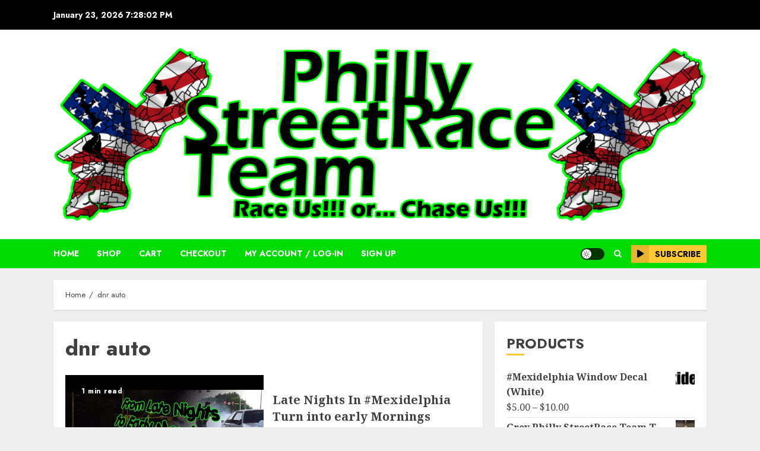

--- FILE ---
content_type: text/html; charset=UTF-8
request_url: https://phillystreetraceteam.com/tag/dnr-auto/
body_size: 26099
content:
<!doctype html>
<html lang="en-US">
<head>
    <meta charset="UTF-8">
    <meta name="viewport" content="width=device-width, initial-scale=1">
    <link rel="profile" href="http://gmpg.org/xfn/11">

    <title>dnr auto &#8211; Philly StreetRace Team</title>
<meta name='robots' content='max-image-preview:large' />
	<style>img:is([sizes="auto" i], [sizes^="auto," i]) { contain-intrinsic-size: 3000px 1500px }</style>
	<link rel='preload' href='https://fonts.googleapis.com/css?family=Jost:400,700|Noto+Serif:400,700&#038;subset=latin&#038;display=swap' as='style' onload="this.onload=null;this.rel='stylesheet'" type='text/css' media='all' crossorigin='anonymous'>
<script>window._wca = window._wca || [];</script>
<link rel='dns-prefetch' href='//PhillyStreetRaceTeam.com' />
<link rel='dns-prefetch' href='//stats.wp.com' />
<link rel='dns-prefetch' href='//fonts.googleapis.com' />
<link rel='preconnect' href='https://fonts.googleapis.com' />
<link rel='preconnect' href='https://fonts.gstatic.com' />
<link rel='preconnect' href='//i0.wp.com' />
<link rel='preconnect' href='//c0.wp.com' />
<link rel="alternate" type="application/rss+xml" title="Philly StreetRace Team &raquo; Feed" href="https://PhillyStreetRaceTeam.com/feed/" />
<link rel="alternate" type="application/rss+xml" title="Philly StreetRace Team &raquo; Comments Feed" href="https://PhillyStreetRaceTeam.com/comments/feed/" />
<link rel="alternate" type="application/rss+xml" title="Philly StreetRace Team &raquo; dnr auto Tag Feed" href="https://PhillyStreetRaceTeam.com/tag/dnr-auto/feed/" />
<script type="text/javascript">
/* <![CDATA[ */
window._wpemojiSettings = {"baseUrl":"https:\/\/s.w.org\/images\/core\/emoji\/16.0.1\/72x72\/","ext":".png","svgUrl":"https:\/\/s.w.org\/images\/core\/emoji\/16.0.1\/svg\/","svgExt":".svg","source":{"concatemoji":"https:\/\/PhillyStreetRaceTeam.com\/wp-includes\/js\/wp-emoji-release.min.js?ver=6.8.3"}};
/*! This file is auto-generated */
!function(s,n){var o,i,e;function c(e){try{var t={supportTests:e,timestamp:(new Date).valueOf()};sessionStorage.setItem(o,JSON.stringify(t))}catch(e){}}function p(e,t,n){e.clearRect(0,0,e.canvas.width,e.canvas.height),e.fillText(t,0,0);var t=new Uint32Array(e.getImageData(0,0,e.canvas.width,e.canvas.height).data),a=(e.clearRect(0,0,e.canvas.width,e.canvas.height),e.fillText(n,0,0),new Uint32Array(e.getImageData(0,0,e.canvas.width,e.canvas.height).data));return t.every(function(e,t){return e===a[t]})}function u(e,t){e.clearRect(0,0,e.canvas.width,e.canvas.height),e.fillText(t,0,0);for(var n=e.getImageData(16,16,1,1),a=0;a<n.data.length;a++)if(0!==n.data[a])return!1;return!0}function f(e,t,n,a){switch(t){case"flag":return n(e,"\ud83c\udff3\ufe0f\u200d\u26a7\ufe0f","\ud83c\udff3\ufe0f\u200b\u26a7\ufe0f")?!1:!n(e,"\ud83c\udde8\ud83c\uddf6","\ud83c\udde8\u200b\ud83c\uddf6")&&!n(e,"\ud83c\udff4\udb40\udc67\udb40\udc62\udb40\udc65\udb40\udc6e\udb40\udc67\udb40\udc7f","\ud83c\udff4\u200b\udb40\udc67\u200b\udb40\udc62\u200b\udb40\udc65\u200b\udb40\udc6e\u200b\udb40\udc67\u200b\udb40\udc7f");case"emoji":return!a(e,"\ud83e\udedf")}return!1}function g(e,t,n,a){var r="undefined"!=typeof WorkerGlobalScope&&self instanceof WorkerGlobalScope?new OffscreenCanvas(300,150):s.createElement("canvas"),o=r.getContext("2d",{willReadFrequently:!0}),i=(o.textBaseline="top",o.font="600 32px Arial",{});return e.forEach(function(e){i[e]=t(o,e,n,a)}),i}function t(e){var t=s.createElement("script");t.src=e,t.defer=!0,s.head.appendChild(t)}"undefined"!=typeof Promise&&(o="wpEmojiSettingsSupports",i=["flag","emoji"],n.supports={everything:!0,everythingExceptFlag:!0},e=new Promise(function(e){s.addEventListener("DOMContentLoaded",e,{once:!0})}),new Promise(function(t){var n=function(){try{var e=JSON.parse(sessionStorage.getItem(o));if("object"==typeof e&&"number"==typeof e.timestamp&&(new Date).valueOf()<e.timestamp+604800&&"object"==typeof e.supportTests)return e.supportTests}catch(e){}return null}();if(!n){if("undefined"!=typeof Worker&&"undefined"!=typeof OffscreenCanvas&&"undefined"!=typeof URL&&URL.createObjectURL&&"undefined"!=typeof Blob)try{var e="postMessage("+g.toString()+"("+[JSON.stringify(i),f.toString(),p.toString(),u.toString()].join(",")+"));",a=new Blob([e],{type:"text/javascript"}),r=new Worker(URL.createObjectURL(a),{name:"wpTestEmojiSupports"});return void(r.onmessage=function(e){c(n=e.data),r.terminate(),t(n)})}catch(e){}c(n=g(i,f,p,u))}t(n)}).then(function(e){for(var t in e)n.supports[t]=e[t],n.supports.everything=n.supports.everything&&n.supports[t],"flag"!==t&&(n.supports.everythingExceptFlag=n.supports.everythingExceptFlag&&n.supports[t]);n.supports.everythingExceptFlag=n.supports.everythingExceptFlag&&!n.supports.flag,n.DOMReady=!1,n.readyCallback=function(){n.DOMReady=!0}}).then(function(){return e}).then(function(){var e;n.supports.everything||(n.readyCallback(),(e=n.source||{}).concatemoji?t(e.concatemoji):e.wpemoji&&e.twemoji&&(t(e.twemoji),t(e.wpemoji)))}))}((window,document),window._wpemojiSettings);
/* ]]> */
</script>
<style id='wp-emoji-styles-inline-css' type='text/css'>

	img.wp-smiley, img.emoji {
		display: inline !important;
		border: none !important;
		box-shadow: none !important;
		height: 1em !important;
		width: 1em !important;
		margin: 0 0.07em !important;
		vertical-align: -0.1em !important;
		background: none !important;
		padding: 0 !important;
	}
</style>
<link rel='stylesheet' id='wp-block-library-css' href='https://c0.wp.com/c/6.8.3/wp-includes/css/dist/block-library/style.min.css' type='text/css' media='all' />
<style id='wp-block-library-theme-inline-css' type='text/css'>
.wp-block-audio :where(figcaption){color:#555;font-size:13px;text-align:center}.is-dark-theme .wp-block-audio :where(figcaption){color:#ffffffa6}.wp-block-audio{margin:0 0 1em}.wp-block-code{border:1px solid #ccc;border-radius:4px;font-family:Menlo,Consolas,monaco,monospace;padding:.8em 1em}.wp-block-embed :where(figcaption){color:#555;font-size:13px;text-align:center}.is-dark-theme .wp-block-embed :where(figcaption){color:#ffffffa6}.wp-block-embed{margin:0 0 1em}.blocks-gallery-caption{color:#555;font-size:13px;text-align:center}.is-dark-theme .blocks-gallery-caption{color:#ffffffa6}:root :where(.wp-block-image figcaption){color:#555;font-size:13px;text-align:center}.is-dark-theme :root :where(.wp-block-image figcaption){color:#ffffffa6}.wp-block-image{margin:0 0 1em}.wp-block-pullquote{border-bottom:4px solid;border-top:4px solid;color:currentColor;margin-bottom:1.75em}.wp-block-pullquote cite,.wp-block-pullquote footer,.wp-block-pullquote__citation{color:currentColor;font-size:.8125em;font-style:normal;text-transform:uppercase}.wp-block-quote{border-left:.25em solid;margin:0 0 1.75em;padding-left:1em}.wp-block-quote cite,.wp-block-quote footer{color:currentColor;font-size:.8125em;font-style:normal;position:relative}.wp-block-quote:where(.has-text-align-right){border-left:none;border-right:.25em solid;padding-left:0;padding-right:1em}.wp-block-quote:where(.has-text-align-center){border:none;padding-left:0}.wp-block-quote.is-large,.wp-block-quote.is-style-large,.wp-block-quote:where(.is-style-plain){border:none}.wp-block-search .wp-block-search__label{font-weight:700}.wp-block-search__button{border:1px solid #ccc;padding:.375em .625em}:where(.wp-block-group.has-background){padding:1.25em 2.375em}.wp-block-separator.has-css-opacity{opacity:.4}.wp-block-separator{border:none;border-bottom:2px solid;margin-left:auto;margin-right:auto}.wp-block-separator.has-alpha-channel-opacity{opacity:1}.wp-block-separator:not(.is-style-wide):not(.is-style-dots){width:100px}.wp-block-separator.has-background:not(.is-style-dots){border-bottom:none;height:1px}.wp-block-separator.has-background:not(.is-style-wide):not(.is-style-dots){height:2px}.wp-block-table{margin:0 0 1em}.wp-block-table td,.wp-block-table th{word-break:normal}.wp-block-table :where(figcaption){color:#555;font-size:13px;text-align:center}.is-dark-theme .wp-block-table :where(figcaption){color:#ffffffa6}.wp-block-video :where(figcaption){color:#555;font-size:13px;text-align:center}.is-dark-theme .wp-block-video :where(figcaption){color:#ffffffa6}.wp-block-video{margin:0 0 1em}:root :where(.wp-block-template-part.has-background){margin-bottom:0;margin-top:0;padding:1.25em 2.375em}
</style>
<link rel='stylesheet' id='mediaelement-css' href='https://c0.wp.com/c/6.8.3/wp-includes/js/mediaelement/mediaelementplayer-legacy.min.css' type='text/css' media='all' />
<link rel='stylesheet' id='wp-mediaelement-css' href='https://c0.wp.com/c/6.8.3/wp-includes/js/mediaelement/wp-mediaelement.min.css' type='text/css' media='all' />
<style id='jetpack-sharing-buttons-style-inline-css' type='text/css'>
.jetpack-sharing-buttons__services-list{display:flex;flex-direction:row;flex-wrap:wrap;gap:0;list-style-type:none;margin:5px;padding:0}.jetpack-sharing-buttons__services-list.has-small-icon-size{font-size:12px}.jetpack-sharing-buttons__services-list.has-normal-icon-size{font-size:16px}.jetpack-sharing-buttons__services-list.has-large-icon-size{font-size:24px}.jetpack-sharing-buttons__services-list.has-huge-icon-size{font-size:36px}@media print{.jetpack-sharing-buttons__services-list{display:none!important}}.editor-styles-wrapper .wp-block-jetpack-sharing-buttons{gap:0;padding-inline-start:0}ul.jetpack-sharing-buttons__services-list.has-background{padding:1.25em 2.375em}
</style>
<style id='global-styles-inline-css' type='text/css'>
:root{--wp--preset--aspect-ratio--square: 1;--wp--preset--aspect-ratio--4-3: 4/3;--wp--preset--aspect-ratio--3-4: 3/4;--wp--preset--aspect-ratio--3-2: 3/2;--wp--preset--aspect-ratio--2-3: 2/3;--wp--preset--aspect-ratio--16-9: 16/9;--wp--preset--aspect-ratio--9-16: 9/16;--wp--preset--color--black: #000000;--wp--preset--color--cyan-bluish-gray: #abb8c3;--wp--preset--color--white: #ffffff;--wp--preset--color--pale-pink: #f78da7;--wp--preset--color--vivid-red: #cf2e2e;--wp--preset--color--luminous-vivid-orange: #ff6900;--wp--preset--color--luminous-vivid-amber: #fcb900;--wp--preset--color--light-green-cyan: #7bdcb5;--wp--preset--color--vivid-green-cyan: #00d084;--wp--preset--color--pale-cyan-blue: #8ed1fc;--wp--preset--color--vivid-cyan-blue: #0693e3;--wp--preset--color--vivid-purple: #9b51e0;--wp--preset--gradient--vivid-cyan-blue-to-vivid-purple: linear-gradient(135deg,rgba(6,147,227,1) 0%,rgb(155,81,224) 100%);--wp--preset--gradient--light-green-cyan-to-vivid-green-cyan: linear-gradient(135deg,rgb(122,220,180) 0%,rgb(0,208,130) 100%);--wp--preset--gradient--luminous-vivid-amber-to-luminous-vivid-orange: linear-gradient(135deg,rgba(252,185,0,1) 0%,rgba(255,105,0,1) 100%);--wp--preset--gradient--luminous-vivid-orange-to-vivid-red: linear-gradient(135deg,rgba(255,105,0,1) 0%,rgb(207,46,46) 100%);--wp--preset--gradient--very-light-gray-to-cyan-bluish-gray: linear-gradient(135deg,rgb(238,238,238) 0%,rgb(169,184,195) 100%);--wp--preset--gradient--cool-to-warm-spectrum: linear-gradient(135deg,rgb(74,234,220) 0%,rgb(151,120,209) 20%,rgb(207,42,186) 40%,rgb(238,44,130) 60%,rgb(251,105,98) 80%,rgb(254,248,76) 100%);--wp--preset--gradient--blush-light-purple: linear-gradient(135deg,rgb(255,206,236) 0%,rgb(152,150,240) 100%);--wp--preset--gradient--blush-bordeaux: linear-gradient(135deg,rgb(254,205,165) 0%,rgb(254,45,45) 50%,rgb(107,0,62) 100%);--wp--preset--gradient--luminous-dusk: linear-gradient(135deg,rgb(255,203,112) 0%,rgb(199,81,192) 50%,rgb(65,88,208) 100%);--wp--preset--gradient--pale-ocean: linear-gradient(135deg,rgb(255,245,203) 0%,rgb(182,227,212) 50%,rgb(51,167,181) 100%);--wp--preset--gradient--electric-grass: linear-gradient(135deg,rgb(202,248,128) 0%,rgb(113,206,126) 100%);--wp--preset--gradient--midnight: linear-gradient(135deg,rgb(2,3,129) 0%,rgb(40,116,252) 100%);--wp--preset--font-size--small: 13px;--wp--preset--font-size--medium: 20px;--wp--preset--font-size--large: 36px;--wp--preset--font-size--x-large: 42px;--wp--preset--spacing--20: 0.44rem;--wp--preset--spacing--30: 0.67rem;--wp--preset--spacing--40: 1rem;--wp--preset--spacing--50: 1.5rem;--wp--preset--spacing--60: 2.25rem;--wp--preset--spacing--70: 3.38rem;--wp--preset--spacing--80: 5.06rem;--wp--preset--shadow--natural: 6px 6px 9px rgba(0, 0, 0, 0.2);--wp--preset--shadow--deep: 12px 12px 50px rgba(0, 0, 0, 0.4);--wp--preset--shadow--sharp: 6px 6px 0px rgba(0, 0, 0, 0.2);--wp--preset--shadow--outlined: 6px 6px 0px -3px rgba(255, 255, 255, 1), 6px 6px rgba(0, 0, 0, 1);--wp--preset--shadow--crisp: 6px 6px 0px rgba(0, 0, 0, 1);}:root { --wp--style--global--content-size: 740px;--wp--style--global--wide-size: 1140px; }:where(body) { margin: 0; }.wp-site-blocks > .alignleft { float: left; margin-right: 2em; }.wp-site-blocks > .alignright { float: right; margin-left: 2em; }.wp-site-blocks > .aligncenter { justify-content: center; margin-left: auto; margin-right: auto; }:where(.wp-site-blocks) > * { margin-block-start: 24px; margin-block-end: 0; }:where(.wp-site-blocks) > :first-child { margin-block-start: 0; }:where(.wp-site-blocks) > :last-child { margin-block-end: 0; }:root { --wp--style--block-gap: 24px; }:root :where(.is-layout-flow) > :first-child{margin-block-start: 0;}:root :where(.is-layout-flow) > :last-child{margin-block-end: 0;}:root :where(.is-layout-flow) > *{margin-block-start: 24px;margin-block-end: 0;}:root :where(.is-layout-constrained) > :first-child{margin-block-start: 0;}:root :where(.is-layout-constrained) > :last-child{margin-block-end: 0;}:root :where(.is-layout-constrained) > *{margin-block-start: 24px;margin-block-end: 0;}:root :where(.is-layout-flex){gap: 24px;}:root :where(.is-layout-grid){gap: 24px;}.is-layout-flow > .alignleft{float: left;margin-inline-start: 0;margin-inline-end: 2em;}.is-layout-flow > .alignright{float: right;margin-inline-start: 2em;margin-inline-end: 0;}.is-layout-flow > .aligncenter{margin-left: auto !important;margin-right: auto !important;}.is-layout-constrained > .alignleft{float: left;margin-inline-start: 0;margin-inline-end: 2em;}.is-layout-constrained > .alignright{float: right;margin-inline-start: 2em;margin-inline-end: 0;}.is-layout-constrained > .aligncenter{margin-left: auto !important;margin-right: auto !important;}.is-layout-constrained > :where(:not(.alignleft):not(.alignright):not(.alignfull)){max-width: var(--wp--style--global--content-size);margin-left: auto !important;margin-right: auto !important;}.is-layout-constrained > .alignwide{max-width: var(--wp--style--global--wide-size);}body .is-layout-flex{display: flex;}.is-layout-flex{flex-wrap: wrap;align-items: center;}.is-layout-flex > :is(*, div){margin: 0;}body .is-layout-grid{display: grid;}.is-layout-grid > :is(*, div){margin: 0;}body{padding-top: 0px;padding-right: 0px;padding-bottom: 0px;padding-left: 0px;}a:where(:not(.wp-element-button)){text-decoration: none;}:root :where(.wp-element-button, .wp-block-button__link){background-color: #32373c;border-width: 0;color: #fff;font-family: inherit;font-size: inherit;line-height: inherit;padding: calc(0.667em + 2px) calc(1.333em + 2px);text-decoration: none;}.has-black-color{color: var(--wp--preset--color--black) !important;}.has-cyan-bluish-gray-color{color: var(--wp--preset--color--cyan-bluish-gray) !important;}.has-white-color{color: var(--wp--preset--color--white) !important;}.has-pale-pink-color{color: var(--wp--preset--color--pale-pink) !important;}.has-vivid-red-color{color: var(--wp--preset--color--vivid-red) !important;}.has-luminous-vivid-orange-color{color: var(--wp--preset--color--luminous-vivid-orange) !important;}.has-luminous-vivid-amber-color{color: var(--wp--preset--color--luminous-vivid-amber) !important;}.has-light-green-cyan-color{color: var(--wp--preset--color--light-green-cyan) !important;}.has-vivid-green-cyan-color{color: var(--wp--preset--color--vivid-green-cyan) !important;}.has-pale-cyan-blue-color{color: var(--wp--preset--color--pale-cyan-blue) !important;}.has-vivid-cyan-blue-color{color: var(--wp--preset--color--vivid-cyan-blue) !important;}.has-vivid-purple-color{color: var(--wp--preset--color--vivid-purple) !important;}.has-black-background-color{background-color: var(--wp--preset--color--black) !important;}.has-cyan-bluish-gray-background-color{background-color: var(--wp--preset--color--cyan-bluish-gray) !important;}.has-white-background-color{background-color: var(--wp--preset--color--white) !important;}.has-pale-pink-background-color{background-color: var(--wp--preset--color--pale-pink) !important;}.has-vivid-red-background-color{background-color: var(--wp--preset--color--vivid-red) !important;}.has-luminous-vivid-orange-background-color{background-color: var(--wp--preset--color--luminous-vivid-orange) !important;}.has-luminous-vivid-amber-background-color{background-color: var(--wp--preset--color--luminous-vivid-amber) !important;}.has-light-green-cyan-background-color{background-color: var(--wp--preset--color--light-green-cyan) !important;}.has-vivid-green-cyan-background-color{background-color: var(--wp--preset--color--vivid-green-cyan) !important;}.has-pale-cyan-blue-background-color{background-color: var(--wp--preset--color--pale-cyan-blue) !important;}.has-vivid-cyan-blue-background-color{background-color: var(--wp--preset--color--vivid-cyan-blue) !important;}.has-vivid-purple-background-color{background-color: var(--wp--preset--color--vivid-purple) !important;}.has-black-border-color{border-color: var(--wp--preset--color--black) !important;}.has-cyan-bluish-gray-border-color{border-color: var(--wp--preset--color--cyan-bluish-gray) !important;}.has-white-border-color{border-color: var(--wp--preset--color--white) !important;}.has-pale-pink-border-color{border-color: var(--wp--preset--color--pale-pink) !important;}.has-vivid-red-border-color{border-color: var(--wp--preset--color--vivid-red) !important;}.has-luminous-vivid-orange-border-color{border-color: var(--wp--preset--color--luminous-vivid-orange) !important;}.has-luminous-vivid-amber-border-color{border-color: var(--wp--preset--color--luminous-vivid-amber) !important;}.has-light-green-cyan-border-color{border-color: var(--wp--preset--color--light-green-cyan) !important;}.has-vivid-green-cyan-border-color{border-color: var(--wp--preset--color--vivid-green-cyan) !important;}.has-pale-cyan-blue-border-color{border-color: var(--wp--preset--color--pale-cyan-blue) !important;}.has-vivid-cyan-blue-border-color{border-color: var(--wp--preset--color--vivid-cyan-blue) !important;}.has-vivid-purple-border-color{border-color: var(--wp--preset--color--vivid-purple) !important;}.has-vivid-cyan-blue-to-vivid-purple-gradient-background{background: var(--wp--preset--gradient--vivid-cyan-blue-to-vivid-purple) !important;}.has-light-green-cyan-to-vivid-green-cyan-gradient-background{background: var(--wp--preset--gradient--light-green-cyan-to-vivid-green-cyan) !important;}.has-luminous-vivid-amber-to-luminous-vivid-orange-gradient-background{background: var(--wp--preset--gradient--luminous-vivid-amber-to-luminous-vivid-orange) !important;}.has-luminous-vivid-orange-to-vivid-red-gradient-background{background: var(--wp--preset--gradient--luminous-vivid-orange-to-vivid-red) !important;}.has-very-light-gray-to-cyan-bluish-gray-gradient-background{background: var(--wp--preset--gradient--very-light-gray-to-cyan-bluish-gray) !important;}.has-cool-to-warm-spectrum-gradient-background{background: var(--wp--preset--gradient--cool-to-warm-spectrum) !important;}.has-blush-light-purple-gradient-background{background: var(--wp--preset--gradient--blush-light-purple) !important;}.has-blush-bordeaux-gradient-background{background: var(--wp--preset--gradient--blush-bordeaux) !important;}.has-luminous-dusk-gradient-background{background: var(--wp--preset--gradient--luminous-dusk) !important;}.has-pale-ocean-gradient-background{background: var(--wp--preset--gradient--pale-ocean) !important;}.has-electric-grass-gradient-background{background: var(--wp--preset--gradient--electric-grass) !important;}.has-midnight-gradient-background{background: var(--wp--preset--gradient--midnight) !important;}.has-small-font-size{font-size: var(--wp--preset--font-size--small) !important;}.has-medium-font-size{font-size: var(--wp--preset--font-size--medium) !important;}.has-large-font-size{font-size: var(--wp--preset--font-size--large) !important;}.has-x-large-font-size{font-size: var(--wp--preset--font-size--x-large) !important;}
:root :where(.wp-block-pullquote){font-size: 1.5em;line-height: 1.6;}
</style>
<link rel='stylesheet' id='dashicons-css' href='https://c0.wp.com/c/6.8.3/wp-includes/css/dashicons.min.css' type='text/css' media='all' />
<link rel='stylesheet' id='admin-bar-css' href='https://c0.wp.com/c/6.8.3/wp-includes/css/admin-bar.min.css' type='text/css' media='all' />
<style id='admin-bar-inline-css' type='text/css'>

    /* Hide CanvasJS credits for P404 charts specifically */
    #p404RedirectChart .canvasjs-chart-credit {
        display: none !important;
    }
    
    #p404RedirectChart canvas {
        border-radius: 6px;
    }

    .p404-redirect-adminbar-weekly-title {
        font-weight: bold;
        font-size: 14px;
        color: #fff;
        margin-bottom: 6px;
    }

    #wpadminbar #wp-admin-bar-p404_free_top_button .ab-icon:before {
        content: "\f103";
        color: #dc3545;
        top: 3px;
    }
    
    #wp-admin-bar-p404_free_top_button .ab-item {
        min-width: 80px !important;
        padding: 0px !important;
    }
    
    /* Ensure proper positioning and z-index for P404 dropdown */
    .p404-redirect-adminbar-dropdown-wrap { 
        min-width: 0; 
        padding: 0;
        position: static !important;
    }
    
    #wpadminbar #wp-admin-bar-p404_free_top_button_dropdown {
        position: static !important;
    }
    
    #wpadminbar #wp-admin-bar-p404_free_top_button_dropdown .ab-item {
        padding: 0 !important;
        margin: 0 !important;
    }
    
    .p404-redirect-dropdown-container {
        min-width: 340px;
        padding: 18px 18px 12px 18px;
        background: #23282d !important;
        color: #fff;
        border-radius: 12px;
        box-shadow: 0 8px 32px rgba(0,0,0,0.25);
        margin-top: 10px;
        position: relative !important;
        z-index: 999999 !important;
        display: block !important;
        border: 1px solid #444;
    }
    
    /* Ensure P404 dropdown appears on hover */
    #wpadminbar #wp-admin-bar-p404_free_top_button .p404-redirect-dropdown-container { 
        display: none !important;
    }
    
    #wpadminbar #wp-admin-bar-p404_free_top_button:hover .p404-redirect-dropdown-container { 
        display: block !important;
    }
    
    #wpadminbar #wp-admin-bar-p404_free_top_button:hover #wp-admin-bar-p404_free_top_button_dropdown .p404-redirect-dropdown-container {
        display: block !important;
    }
    
    .p404-redirect-card {
        background: #2c3338;
        border-radius: 8px;
        padding: 18px 18px 12px 18px;
        box-shadow: 0 2px 8px rgba(0,0,0,0.07);
        display: flex;
        flex-direction: column;
        align-items: flex-start;
        border: 1px solid #444;
    }
    
    .p404-redirect-btn {
        display: inline-block;
        background: #dc3545;
        color: #fff !important;
        font-weight: bold;
        padding: 5px 22px;
        border-radius: 8px;
        text-decoration: none;
        font-size: 17px;
        transition: background 0.2s, box-shadow 0.2s;
        margin-top: 8px;
        box-shadow: 0 2px 8px rgba(220,53,69,0.15);
        text-align: center;
        line-height: 1.6;
    }
    
    .p404-redirect-btn:hover {
        background: #c82333;
        color: #fff !important;
        box-shadow: 0 4px 16px rgba(220,53,69,0.25);
    }
    
    /* Prevent conflicts with other admin bar dropdowns */
    #wpadminbar .ab-top-menu > li:hover > .ab-item,
    #wpadminbar .ab-top-menu > li.hover > .ab-item {
        z-index: auto;
    }
    
    #wpadminbar #wp-admin-bar-p404_free_top_button:hover > .ab-item {
        z-index: 999998 !important;
    }
    
</style>
<link rel='stylesheet' id='woocommerce-layout-css' href='https://c0.wp.com/p/woocommerce/10.2.3/assets/css/woocommerce-layout.css' type='text/css' media='all' />
<style id='woocommerce-layout-inline-css' type='text/css'>

	.infinite-scroll .woocommerce-pagination {
		display: none;
	}
</style>
<link rel='stylesheet' id='woocommerce-smallscreen-css' href='https://c0.wp.com/p/woocommerce/10.2.3/assets/css/woocommerce-smallscreen.css' type='text/css' media='only screen and (max-width: 768px)' />
<link rel='stylesheet' id='woocommerce-general-css' href='https://c0.wp.com/p/woocommerce/10.2.3/assets/css/woocommerce.css' type='text/css' media='all' />
<style id='woocommerce-inline-inline-css' type='text/css'>
.woocommerce form .form-row .required { visibility: visible; }
</style>
<link rel='stylesheet' id='gateway-css' href='https://PhillyStreetRaceTeam.com/wp-content/plugins/woocommerce-paypal-payments/modules/ppcp-button/assets/css/gateway.css?ver=3.2.0' type='text/css' media='all' />
<link rel='stylesheet' id='brands-styles-css' href='https://c0.wp.com/p/woocommerce/10.2.3/assets/css/brands.css' type='text/css' media='all' />
<link rel='stylesheet' id='chromenews-google-fonts-css' href='https://fonts.googleapis.com/css?family=Jost:400,700|Noto+Serif:400,700&#038;subset=latin&#038;display=swap' type='text/css' media='all' />
<link rel='stylesheet' id='chromenews-icons-css' href='https://PhillyStreetRaceTeam.com/wp-content/themes/chromenews-pro/assets/icons/style.css?ver=5.4.1' type='text/css' media='all' />
<link rel='stylesheet' id='bootstrap-css' href='https://PhillyStreetRaceTeam.com/wp-content/themes/chromenews-pro/assets/bootstrap/css/bootstrap.min.css?ver=5.4.1' type='text/css' media='all' />
<link rel='stylesheet' id='chromenews-woocommerce-style-css' href='https://PhillyStreetRaceTeam.com/wp-content/themes/chromenews-pro/woocommerce.css?ver=6.8.3' type='text/css' media='all' />
<style id='chromenews-woocommerce-style-inline-css' type='text/css'>
@font-face {
			font-family: "star";
			src: url("https://PhillyStreetRaceTeam.com/wp-content/plugins/woocommerce/assets/fonts/star.eot");
			src: url("https://PhillyStreetRaceTeam.com/wp-content/plugins/woocommerce/assets/fonts/star.eot?#iefix") format("embedded-opentype"),
				url("https://PhillyStreetRaceTeam.com/wp-content/plugins/woocommerce/assets/fonts/star.woff") format("woff"),
				url("https://PhillyStreetRaceTeam.com/wp-content/plugins/woocommerce/assets/fonts/star.ttf") format("truetype"),
				url("https://PhillyStreetRaceTeam.com/wp-content/plugins/woocommerce/assets/fonts/star.svg#star") format("svg");
			font-weight: normal;
			font-style: normal;
		}
@font-face {
			font-family: "star";
			src: url("https://PhillyStreetRaceTeam.com/wp-content/plugins/woocommerce/assets/fonts/star.eot");
			src: url("https://PhillyStreetRaceTeam.com/wp-content/plugins/woocommerce/assets/fonts/star.eot?#iefix") format("embedded-opentype"),
				url("https://PhillyStreetRaceTeam.com/wp-content/plugins/woocommerce/assets/fonts/star.woff") format("woff"),
				url("https://PhillyStreetRaceTeam.com/wp-content/plugins/woocommerce/assets/fonts/star.ttf") format("truetype"),
				url("https://PhillyStreetRaceTeam.com/wp-content/plugins/woocommerce/assets/fonts/star.svg#star") format("svg");
			font-weight: normal;
			font-style: normal;
		}
</style>
<link rel='stylesheet' id='chromenews-style-css' href='https://PhillyStreetRaceTeam.com/wp-content/themes/chromenews-pro/style.css?ver=6.8.3' type='text/css' media='all' />
<style id='chromenews-style-inline-css' type='text/css'>

                    body.aft-dark-mode #loader::before{
            border-color: #000000;
            }
            body.aft-dark-mode #sidr,
            body.aft-dark-mode,
            body.aft-dark-mode.custom-background,
            body.aft-dark-mode #af-preloader {
            background-color: #000000;
            }
        
                    body.aft-light-mode #loader::before{
            border-color: #eeeeee ;
            }
            body.aft-light-mode #sidr,
            body.aft-light-mode #af-preloader,
            body.aft-light-mode {
            background-color: #eeeeee ;
            }
        
        
            body.aft-light-mode .chromenews-widget.widget_text a,
            body.aft-light-mode .chromenews-widget .textwidget a,
            body.aft-light-mode .entry-content > ul a, 
            body.aft-light-mode .entry-content > ul a:visited,
            body.aft-light-mode .entry-content > ol a, 
            body.aft-light-mode .entry-content > ol a:visited,
            body.aft-light-mode .entry-content > p a, 
            body.aft-light-mode .entry-content > p a:visited, 
            body.aft-light-mode .entry-content h1:not(.awpa-display-name) a,
            body.aft-light-mode .entry-content h2:not(.awpa-display-name) a,
            body.aft-light-mode .entry-content h3:not(.awpa-display-name) a,
            body.aft-light-mode .entry-content h4:not(.awpa-display-name) a,
            body.aft-light-mode .entry-content h5:not(.awpa-display-name) a,
            body.aft-light-mode .entry-content h6:not(.awpa-display-name) a,

            body.aft-light-mode .entry-content > ol a:hover,
            body.aft-light-mode .entry-content > ul a:hover,
            body.aft-light-mode .entry-content > p a:hover,

            #wp-calendar tbody td a,
            .comment-content > p a,
            .wp-calendar-nav a,
            p a,
            a,
            a:hover, a:focus, a:active, a:visited,
            .comment-form a{
                color : #0987f5 ;
            }

        
                    body:not(.single) .aft-archive-wrapper .no-post-image.read-single:not(.grid-design-texts-over-image) span.min-read ,
            body:not(.single) .aft-archive-wrapper .no-post-image:not(.grid-design-texts-over-image) .read-single span.min-read,
            body.aft-light-mode .wp-block-latest-posts__post-author,
            body.aft-light-mode .wp-block-latest-posts__post-date,

            body.aft-light-mode .entry-content > [class*="wp-block-"] a.wp-block-file__button:not(.has-text-color):hover,
            body.aft-light-mode .entry-content > [class*="wp-block-"] a:not(.has-text-color),

            .aft-light-mode .comment-body .reply a, 
            .aft-light-mode footer.comment-meta a ,
            
            .aft-light-mode .wp-block-tag-cloud a,
            .aft-light-mode .tagcloud a,

            body.aft-light-mode .aft-see-more a,
            .aft-light-mode legend,

            body.aft-light-mode .woocommerce-info,
            body.aft-light-mode .woocommerce-info a,

            .aft-light-mode .aft-main-banner-section.aft-banner-background-default:not(.data-bg) .af-slick-navcontrols .slide-icon,
            .aft-light-mode .aft-main-banner-section.aft-banner-background-default:not(.data-bg) .af-youtube-slider .slide-icon,
            .aft-light-mode .aft-main-banner-section.aft-banner-background-default:not(.data-bg) .aft-yt-video-item-wrapper .slide-icon,

            .aft-light-mode .af-slick-navcontrols .slide-icon,
            .aft-light-mode .af-youtube-slider .slide-icon,
            .aft-light-mode .aft-yt-video-item-wrapper .slide-icon,

            .aft-dark-mode .aft-main-banner-section.aft-banner-background-alternative:not(.data-bg) .aft-main-banner-wrapper .widget-title .heading-line,
            .aft-dark-mode .aft-main-banner-section.aft-banner-background-alternative:not(.data-bg) .af-slick-navcontrols .slide-icon,
            .aft-dark-mode .aft-main-banner-section.aft-banner-background-alternative:not(.data-bg) .af-youtube-slider .slide-icon,
            .aft-dark-mode .aft-main-banner-section.aft-banner-background-alternative:not(.data-bg) .aft-yt-video-item-wrapper .slide-icon,
            .aft-dark-mode .aft-main-banner-section.aft-banner-background-alternative:not(.data-bg) .widget-title .heading-line,
            .aft-dark-mode .aft-main-banner-section.aft-banner-background-alternative:not(.data-bg) .aft-posts-tabs-panel .nav-tabs>li>a,
            .aft-dark-mode .aft-main-banner-section.aft-banner-background-alternative:not(.data-bg) .aft-comment-view-share > span > a,
            .aft-dark-mode .aft-main-banner-section.aft-banner-background-alternative:not(.data-bg) .read-single:not(.grid-design-texts-over-image) .read-details .entry-meta span,
            .aft-dark-mode .aft-main-banner-section.aft-banner-background-alternative:not(.data-bg) .featured-category-item .read-img a,
            .aft-dark-mode .aft-main-banner-section.aft-banner-background-alternative:not(.data-bg) .widget-title,
            .aft-dark-mode .aft-main-banner-section.aft-banner-background-alternative:not(.data-bg) .header-after1,

            .aft-light-mode .aft-main-banner-section.aft-banner-background-default:not(.data-bg) .widget-title .heading-line,
            .aft-light-mode .aft-main-banner-section.aft-banner-background-default:not(.data-bg) .aft-posts-tabs-panel .nav-tabs>li>a,
            .aft-light-mode .aft-main-banner-section.aft-banner-background-default:not(.data-bg) .read-single:not(.grid-design-texts-over-image) .aft-comment-view-share > span > a,
            .aft-light-mode .aft-main-banner-section.aft-banner-background-default:not(.data-bg) .read-single:not(.grid-design-texts-over-image) .read-details .entry-meta span,
            .aft-light-mode .aft-main-banner-section.aft-banner-background-default:not(.data-bg) .featured-category-item .read-img a,
            .aft-light-mode .aft-main-banner-section.aft-banner-background-default:not(.data-bg) .widget-title,
            .aft-light-mode .aft-main-banner-section.aft-banner-background-default:not(.data-bg) .header-after1,

            body.aft-light-mode .page-title,
            body.aft-light-mode h1.entry-title,
            body.aft-light-mode .widget-title,
            body.aft-light-mode .header-after1,
            body.aft-light-mode .shop_table a,
            body.aft-light-mode table.cart a, 
            body.aft-light-mode .product_meta a,
            body.aft-light-mode.woocommerce div.product p.price, 
            body.aft-light-mode.woocommerce div.product span.price,
            body.aft-light-mode.woocommerce div.product form.cart .group_table td.woocommerce-grouped-product-list-item__label a,
            body.aft-light-mode.woocommerce div.product form.cart .variations th,
            body.aft-light-mode .woocommerce-review-link,
            body.aft-light-mode .woocommerce-ordering select,
            body.aft-light-mode.woocommerce div.product form.cart .variations select,
            body.aft-light-mode.woocommerce div.product form.cart .reset_variations,
            body.aft-light-mode.woocommerce #reviews #comments ol.commentlist li .meta,
            body.aft-light-mode.woocommerce nav.woocommerce-pagination ul li .page-numbers,
            body.aft-light-mode.woocommerce div.product .woocommerce-tabs ul.tabs li:not(.active) a,
            body.aft-light-mode .woocommerce-MyAccount-content a,
            body.aft-light-mode .woocommerce-MyAccount-navigation a,
            body.aft-light-mode .woocommerce-form a,
            body.aft-light-mode ul.products .woocommerce-loop-product__title,
            body.aft-light-mode ul.products li.product .price,
            body.aft-light-mode .entry-content > [class*="wp-block-"] .woocommerce a:not(.has-text-color).button:hover,
            body.aft-light-mode pre .woocommerce,
            body.aft-light-mode .wp-block-tag-cloud a,
            body.aft-light-mode .tagcloud a,
            body.aft-light-mode .wp-post-author-meta h4 a,
            body.aft-light-mode .wp-post-author-meta .wp-post-author-meta-more-posts a,
            body.aft-light-mode .wp_post_author_widget .awpa-display-name,
            body.aft-light-mode .af-breadcrumbs a,
            body.aft-light-mode .chromenews-pagination .nav-links .page-numbers,
            body.aft-light-mode .chromenews-widget ol.wp-block-latest-comments > li a,

            body.aft-light-mode .widget-title .heading-line,
            body.aft-light-mode .wp_post_author_widget .widget-title .header-after,
            body.aft-light-mode .widget > ul > li a,
            .aft-light-mode .nav-links a,
            body.aft-light-mode mark,

            body.aft-light-mode .aft-posts-tabs-panel .nav-tabs>li>a,
            body.aft-light-mode.single span.tags-links a,
            body.aft-light-mode .page-title,
            body.aft-light-mode h1.entry-title,
            body.aft-light-mode .aft-popular-taxonomies-lists ul li a,
            body.aft-light-mode #wp-calendar thead,
            body.aft-light-mode #wp-calendar tbody,
            body.aft-light-mode #wp-calendar caption,
            body.aft-light-mode h3,
            body.aft-light-mode .aft-readmore-wrapper a.aft-readmore,
            body.aft-light-mode #secondary .chromenews-widget ul[class*="wp-block-"] a,
            body.aft-light-mode #secondary .chromenews-widget ol[class*="wp-block-"] a,
            body.aft-light-mode .author-links a,
            body.aft-light-mode .main-navigation ul.children li a,

            body.aft-light-mode .read-details .entry-meta span,
            body.aft-light-mode .aft-comment-view-share > span > a,
            body.aft-light-mode h4.af-author-display-name,
            body.aft-light-mode .wp-block-image figcaption,
            body.aft-light-mode ul.trail-items li a,
            body.aft-light-mode #sidr,
            body.aft-light-mode {
            color: #404040;
            }

            body.aft-light-mode .entry-content p.wp-block-tag-cloud a,
            body.aft-light-mode .entry-content p.tagcloud a,
            body.aft-light-mode .entry-content > [class*="wp-block-"].is-style-outline .wp-block-button__link:hover,
            body.aft-light-mode.single .entry-content-wrap .post-excerpt,
            body.aft-light-mode.single-post.aft-single-full-header .post-excerpt,
            body.aft-light-mode .aft-readmore-wrapper a.aft-readmore,
            body.aft-light-mode .wp-post-author-meta .wp-post-author-meta-more-posts a,
            body.aft-light-mode .wp-post-author-meta a,
            body.aft-light-mode.single-post .entry-header .af-post-format i{
            border-color: #404040;
            }

            body.aft-light-mode.single .entry-content-wrap .post-excerpt::before,
            body.aft-light-mode.single-post.aft-single-full-header .post-excerpt::before {
            background-color: #404040;
            }

        
        
            body .chromenews-header .top-header{
            background-color: #000000;
            }

        
        
            body .chromenews-header .date-bar-left,
            body .chromenews-header .top-header{
            color: #ffffff;
            }

            body .header-layout-compressed-full .offcanvas-menu span{
            background-color: #ffffff;
            }

            body .chromenews-header .aft-small-social-menu ul li a{
            color: #ffffff ;
            }

        
        
            body.aft-light-mode .entry-content > .wp-block-table table tbody a:not(.has-text-color),
            body.aft-dark-mode .entry-content > .wp-block-table table tbody a:not(.has-text-color),
            body.aft-dark-mode .chromenews-widget.widget_text a,
            body.aft-dark-mode .chromenews-widget .textwidget a,
            body.aft-dark-mode .entry-content > ul a, body.aft-dark-mode .entry-content > ul a:visited,
            body.aft-dark-mode .entry-content > ol a, body.aft-dark-mode .entry-content > ol a:visited,
            body.aft-dark-mode .entry-content > p a, 
            body.aft-dark-mode .entry-content > p a:visited, 
            body.aft-dark-mode .entry-content h1:not(.awpa-display-name) a,
            body.aft-dark-mode .entry-content h2:not(.awpa-display-name) a,
            body.aft-dark-mode .entry-content h3:not(.awpa-display-name) a,
            body.aft-dark-mode .entry-content h4:not(.awpa-display-name) a,
            body.aft-dark-mode .entry-content h5:not(.awpa-display-name) a,
            body.aft-dark-mode .entry-content h6:not(.awpa-display-name) a,

            body.aft-dark-mode .entry-content > ol a:hover,
            body.aft-dark-mode .entry-content > ul a:hover,
            body.aft-dark-mode .entry-content > p a:hover{
                color : #0987f5 ;
            }

        
                    
            body.aft-dark-mode .af-breadcrumbs a, 
            .aft-dark-mode legend,
            .aft-dark-mode .comment-body .reply a, 
            .aft-dark-mode footer.comment-meta a ,

            body.aft-dark-mode .wp-block-latest-posts__post-author,
            body.aft-dark-mode .wp-block-latest-posts__post-date,

            body.aft-dark-mode .entry-content > [class*="wp-block-"] a.wp-block-file__button:not(.has-text-color):hover,
            body.aft-dark-mode .entry-content > [class*="wp-block-"] .is-style-outline a.wp-block-button__link:hover,

            body.aft-dark-mode .entry-content > [class*="wp-block-"] a:not(.has-text-color),
            body.aft-dark-mode .entry-content > [class*="wp-block-"] a:not(.has-text-color):hover,

            body.aft-dark-mode .woocommerce-info,
            body.aft-dark-mode .woocommerce-info a,

            body.aft-dark-mode .aft-see-more a,
            body.aft-dark-mode legend,

            .aft-dark-mode .wp-block-tag-cloud a,
            .aft-dark-mode .tagcloud a,

            .aft-light-mode .aft-main-banner-section.aft-banner-background-alternative:not(.data-bg) .af-slick-navcontrols .slide-icon,
            .aft-light-mode .aft-main-banner-section.aft-banner-background-alternative:not(.data-bg) .af-youtube-slider .slide-icon,
            .aft-light-mode .aft-main-banner-section.aft-banner-background-alternative:not(.data-bg) .aft-yt-video-item-wrapper .slide-icon,
            .aft-light-mode .aft-main-banner-section.aft-banner-background-alternative:not(.data-bg) .widget-title .heading-line,
            .aft-light-mode .aft-main-banner-section.aft-banner-background-alternative:not(.data-bg) .aft-posts-tabs-panel .nav-tabs>li>a,
            .aft-light-mode .aft-main-banner-section.aft-banner-background-alternative:not(.data-bg) .aft-comment-view-share > span > a,
            .aft-light-mode .aft-main-banner-section.aft-banner-background-alternative:not(.data-bg) .read-single:not(.grid-design-texts-over-image) .read-details .entry-meta span,
            .aft-light-mode .aft-main-banner-section.aft-banner-background-alternative:not(.data-bg) .read-single:not(.grid-design-texts-over-image) .read-details .entry-meta span a,
            .aft-light-mode .aft-main-banner-section.aft-banner-background-alternative:not(.data-bg) .featured-category-item .read-img a,
            .aft-light-mode .aft-main-banner-section.aft-banner-background-alternative:not(.data-bg) .widget-title,
            .aft-light-mode .aft-main-banner-section.aft-banner-background-alternative:not(.data-bg) .header-after1,

            .aft-dark-mode .aft-main-banner-section.aft-banner-background-default:not(.data-bg) .af-slick-navcontrols .slide-icon,
            .aft-dark-mode .aft-main-banner-section.aft-banner-background-default:not(.data-bg) .af-youtube-slider .slide-icon,
            .aft-dark-mode .aft-main-banner-section.aft-banner-background-default:not(.data-bg) .aft-yt-video-item-wrapper .slide-icon,

            .aft-dark-mode .aft-main-banner-section.aft-banner-background-default:not(.data-bg) .widget-title .heading-line,
            .aft-dark-mode .aft-main-banner-section.aft-banner-background-default:not(.data-bg) .aft-posts-tabs-panel .nav-tabs>li>a,
            .aft-dark-mode .aft-main-banner-section.aft-banner-background-default:not(.data-bg) .read-single:not(.grid-design-texts-over-image) .aft-comment-view-share > span > a,
            .aft-dark-mode .aft-main-banner-section.aft-banner-background-default:not(.data-bg) .read-single:not(.grid-design-texts-over-image) .read-details .entry-meta span,
            .aft-dark-mode .aft-main-banner-section.aft-banner-background-default:not(.data-bg) .featured-category-item .read-img a,
            .aft-dark-mode .aft-main-banner-section.aft-banner-background-default:not(.data-bg) .widget-title,
            .aft-dark-mode .aft-main-banner-section.aft-banner-background-default:not(.data-bg) .header-after1,

            .aft-dark-mode .af-slick-navcontrols .slide-icon,
            .aft-dark-mode .af-youtube-slider .slide-icon,
            .aft-dark-mode .aft-yt-video-item-wrapper .slide-icon,
            .aft-dark-mode.aft-section-layout-background .chromenews-pagination .nav-links .page-numbers:not(.current),
            body.aft-dark-mode .chromenews-pagination .nav-links .page-numbers,
            body.aft-dark-mode .widget > ul > li a,
            body.aft-dark-mode .chromenews-widget ol.wp-block-latest-comments > li a,

            .aft-dark-mode .wp-post-author-meta .wp-post-author-meta-more-posts a,
            .aft-dark-mode .wp_post_author_widget .awpa-display-name a,

            body.aft-dark-mode mark,
            body.aft-dark-mode .shop_table a,
            body.aft-dark-mode table.cart a, 
            body.aft-dark-mode ul.products .woocommerce-loop-product__title,
            body.aft-dark-mode .product_meta a,
            body.aft-dark-mode.woocommerce div.product p.price, 
            body.aft-dark-mode.woocommerce div.product span.price,
            body.aft-dark-mode.woocommerce div.product form.cart .group_table td.woocommerce-grouped-product-list-item__label a,
            body.aft-dark-mode.woocommerce div.product form.cart .variations th,
            body.aft-dark-mode .woocommerce-review-link,
            body.aft-dark-mode.woocommerce div.product form.cart .variations select,
            body.aft-dark-mode.woocommerce div.product form.cart .reset_variations,
            body.aft-dark-mode .woocommerce-ordering select,
            body.aft-dark-mode.woocommerce nav.woocommerce-pagination ul li .page-numbers,
            body.aft-dark-mode.woocommerce #reviews #comments ol.commentlist li .meta,
            body.aft-dark-mode.woocommerce div.product .woocommerce-tabs ul.tabs li:not(.active) a,
            body.aft-dark-mode .woocommerce-MyAccount-content a,
            body.aft-dark-mode .woocommerce-MyAccount-navigation a,
            body.aft-dark-mode .woocommerce-error,
            body.aft-dark-mode .woocommerce-form a,
            body.aft-dark-mode .woocommerce-Tabs-panel,
            body.aft-dark-mode .woocommerce-Tabs-panel h2,
            body.aft-dark-mode .woocommerce-terms-and-conditions-wrapper a,
            body.aft-dark-mode ul.products li.product .price,
            body.aft-dark-mode pre .woocommerce,
            body.aft-dark-mode .tagcloud a,
            body.aft-dark-mode .wp_post_author_widget .awpa-display-name,
            body.aft-dark-mode .af-breadcrumbs a,

            body.aft-dark-mode .widget-title .heading-line,
            body.aft-dark-mode .wp_post_author_widget .widget-title .header-after,
            body.aft-dark-mode .aft-posts-tabs-panel .nav-tabs>li>a,

            body.aft-dark-mode.single span.tags-links a,
            body.aft-dark-mode .page-title,
            body.aft-dark-mode h1.entry-title,
            body.aft-dark-mode ul.trail-items li:after,
            body.aft-dark-mode #wp-calendar thead,
            body.aft-dark-mode #wp-calendar tbody,
            body.aft-dark-mode .entry-meta span,
            body:not(.single).aft-dark-mode .aft-archive-wrapper .no-post-image.read-single:not(.grid-design-texts-over-image) span.min-read,
            body:not(.single).aft-dark-mode .aft-archive-wrapper .no-post-image:not(.grid-design-texts-over-image) .read-single span.min-read,
            body.aft-dark-mode h3,
            body.aft-dark-mode .color-pad #wp-calendar caption,
            body.aft-dark-mode .aft-readmore-wrapper a.aft-readmore,
            body.aft-dark-mode #secondary .chromenews-widget ul[class*="wp-block-"] a,
            body.aft-dark-mode #secondary .chromenews-widget ol[class*="wp-block-"] a,
            body.aft-dark-mode .wp-post-author-meta a,
            body.aft-dark-mode .wp-post-author-meta a:visited,
            body.aft-dark-mode .posts-author a,
            body.aft-dark-mode .posts-author a:visited,
            body.aft-dark-mode .author-links a,
            body.aft-dark-mode .nav-links a,
            body.aft-dark-mode .read-details .entry-meta span,
            body.aft-dark-mode .aft-comment-view-share > span > a,
            body.aft-dark-mode h4.af-author-display-name,
            body.aft-dark-mode #wp-calendar caption,
            body.aft-dark-mode .wp-block-image figcaption,
            body.aft-dark-mode ul.trail-items li a,

            body.aft-dark-mode #sidr,
            body.aft-dark-mode,
            body.aft-dark-mode .color-pad{
            color: #ffffff;
            }

            body.aft-dark-mode.single span.tags-links a,
            body.aft-dark-mode .single span.tags-links a,
            body.aft-dark-mode .entry-content p.wp-block-tag-cloud a,
            body.aft-dark-mode .entry-content p.tagcloud a,
            body.aft-dark-mode .entry-content > [class*="wp-block-"].is-style-outline .wp-block-button__link:hover,
            body.aft-dark-mode.single .entry-content-wrap .post-excerpt,
            body.aft-dark-mode.single-post.aft-single-full-header .post-excerpt,
            body.aft-dark-mode .aft-readmore-wrapper a.aft-readmore,
            body.aft-dark-mode .wp-post-author-meta .wp-post-author-meta-more-posts a{
            border-color: #ffffff;
            }
            body.aft-dark-mode.single .entry-content-wrap .post-excerpt::before,
            body.aft-dark-mode.single-post.aft-single-full-header .post-excerpt::before {
            background-color: #ffffff;
            }

        
        
            #loader,
            .wp-block-search .wp-block-search__button,
            .woocommerce-account .entry-content .woocommerce-MyAccount-navigation ul li.is-active,

            .woocommerce #respond input#submit.disabled,
            .woocommerce #respond input#submit:disabled,
            .woocommerce #respond input#submit:disabled[disabled],
            .woocommerce a.button.disabled,
            .woocommerce a.button:disabled,
            .woocommerce a.button:disabled[disabled],
            .woocommerce button.button.disabled,
            .woocommerce button.button:disabled,
            .woocommerce button.button:disabled[disabled],
            .woocommerce input.button.disabled,
            .woocommerce input.button:disabled,
            .woocommerce input.button:disabled[disabled],
            .woocommerce #respond input#submit,
            .woocommerce a.button,
            .woocommerce button.button,
            .woocommerce input.button,
            .woocommerce #respond input#submit.alt,
            .woocommerce a.button.alt,
            .woocommerce button.button.alt,
            .woocommerce input.button.alt,

            .woocommerce #respond input#submit:hover,
            .woocommerce a.button:hover,
            .woocommerce button.button:hover,
            .woocommerce input.button:hover,

            .woocommerce #respond input#submit.alt:hover,
            .woocommerce a.button.alt:hover,
            .woocommerce button.button.alt:hover,
            .woocommerce input.button.alt:hover,

            .widget-title-border-top .wp_post_author_widget .widget-title::before,
            .widget-title-border-bottom .wp_post_author_widget .widget-title::before,
            .widget-title-border-top .heading-line::before,
            .widget-title-border-bottom .heading-line::before,
            .widget-title-border-top .sub-heading-line::before,
            .widget-title-border-bottom .sub-heading-line::before,

            .widget-title-background-side .wp-block-group .wp-block-search__label,
            .widget-title-background-side .wp-block-group .wp-block-heading,
            .widget-title-background-side .widget_block .wp-block-search__label,
            .widget-title-background-side .widget_block .wp-block-heading,
            .widget-title-background-side .wp_post_author_widget .widget-title,
            .widget-title-background-side .widget-title .heading-line,

            .widget-title-background-side .wp-block-search__label::before, 
            .widget-title-background-side .heading-line-before, 
            .widget-title-background-side .sub-heading-line,

            .widget-title-background-side .wp-block-group .wp-block-heading::before, 
            .widget-title-background-side .widget_block .wp-block-heading::before, 

            body.aft-dark-mode .is-style-fill a.wp-block-button__link:not(.has-background), 
            body.aft-light-mode .is-style-fill a.wp-block-button__link:not(.has-background),


            body.aft-light-mode .aft-main-banner-section.aft-banner-background-secondary,
            body.aft-dark-mode .aft-main-banner-section.aft-banner-background-secondary,
            .aft-dark-mode span.heading-line-after, 
            .aft-dark-mode span.heading-line-before,

            body.widget-title-border-bottom .header-after1 .heading-line-before,
            body.widget-title-border-bottom .widget-title .heading-line-before,
            body .af-cat-widget-carousel a.chromenews-categories.category-color-1,
            a.sidr-class-sidr-button-close,
            .aft-posts-tabs-panel .nav-tabs>li>a.active,

            body.aft-dark-mode .entry-content > [class*="wp-block-"] .wp-block-button:not(.is-style-outline) a.wp-block-button__link, 
            body.aft-light-mode .entry-content > [class*="wp-block-"] .wp-block-button:not(.is-style-outline) a.wp-block-button__link,
            body.aft-dark-mode .entry-content > [class*="wp-block-"] .wp-block-button:not(.is-style-outline) a.wp-block-button__link:hover, 
            body.aft-light-mode .entry-content > [class*="wp-block-"] .wp-block-button:not(.is-style-outline) a.wp-block-button__link:hover,

            .widget-title-border-bottom .sub-heading-line::before,
            .widget-title-border-bottom .wp-post-author-wrap .header-after::before,

            .widget-title-border-side .wp_post_author_widget .widget-title::before,
            .widget-title-border-side .heading-line::before,
            .widget-title-border-side .sub-heading-line::before,

            .single-post .entry-content-title-featured-wrap .af-post-format i,
            .single-post article.post .af-post-format i,
            .aft-archive-wrapper .no-post-image:not(.grid-design-texts-over-image) .af-post-format i,

            span.heading-line::before,
            .wp-post-author-wrap .header-after::before,
            body.aft-dark-mode input[type="button"],
            body.aft-dark-mode input[type="reset"],
            body.aft-dark-mode input[type="submit"],
            body.aft-dark-mode .inner-suscribe input[type=submit],
            .af-youtube-slider .af-video-wrap .af-bg-play i,
            .af-youtube-video-list .entry-header-yt-video-wrapper .af-yt-video-play i,
            body .btn-style1 a:visited,
            body .btn-style1 a,
            body .chromenews-pagination .nav-links .page-numbers.current,
            body #scroll-up,
            body article.sticky .read-single:before,
            .read-img .trending-no,
            body .trending-posts-vertical .trending-no{
            background-color: #FFC934 ;
            }

            body .aft-see-more a {
            background-image: linear-gradient(120deg, #FFC934  , #FFC934 );
            }

            .comment-content > p a,
            .comment-body .reply a:hover,
            .entry-content .wp-block-table td a,
            .entry-content h1 a,
            .entry-content h2 a,
            .entry-content h3 a,
            .entry-content h4 a,
            .entry-content h5 a,
            .entry-content h6 a,
            .chromenews_youtube_video_widget .af-youtube-slider-thumbnail .slick-slide.slick-current::before,
            .post-description a:not(.aft-readmore),
            .chromenews-widget.widget_text a,
            .chromenews-widget .textwidget a,
            body .aft-see-more a,
            mark,
            body.aft-light-mode .aft-readmore-wrapper a.aft-readmore:hover,
            body.aft-dark-mode .aft-readmore-wrapper a.aft-readmore:hover,
            body.aft-dark-mode .grid-design-texts-over-image .aft-readmore-wrapper a.aft-readmore:hover,
            body.aft-light-mode .grid-design-texts-over-image .aft-readmore-wrapper a.aft-readmore:hover,

            body.single .entry-header .aft-post-excerpt-and-meta .post-excerpt,
            body.aft-light-mode.single span.tags-links a:hover,
            body.aft-dark-mode.single span.tags-links a:hover,
            .chromenews-pagination .nav-links .page-numbers.current,
            .aft-light-mode p.awpa-more-posts a:hover,
            p.awpa-more-posts a:hover,
            .wp-post-author-meta .wp-post-author-meta-more-posts a.awpa-more-posts:hover{
            border-color: #FFC934 ;
            }

            body.aft-dark-mode main .entry-content ul.wc-block-grid__products > li a:hover .wc-block-grid__product-title,
            body.aft-light-mode main .entry-content ul.wc-block-grid__products > li a:hover .wc-block-grid__product-title,
            body .entry-content > [class*="wp-block-"] a:not(.has-text-color),
            body .entry-content > [class*="wp-block-"] li,
            body .entry-content > ul a,
            body .entry-content > ol a,
            body .entry-content > p a ,
            .post-excerpt a,

            body.aft-dark-mode #secondary .chromenews-widget ul[class*="wp-block-"] a:hover,
            body.aft-light-mode #secondary .chromenews-widget ul[class*="wp-block-"] a:hover,
            body.aft-dark-mode #secondary .chromenews-widget ol[class*="wp-block-"] a:hover,
            body.aft-light-mode #secondary .chromenews-widget ol[class*="wp-block-"] a:hover,

            .comment-form a:hover,

            body.aft-light-mode .af-breadcrumbs a:hover,
            body.aft-dark-mode .af-breadcrumbs a:hover,

            body.aft-light-mode ul.trail-items li a:hover,
            body.aft-dark-mode ul.trail-items li a:hover,

            .read-title h4 a:hover,
            .read-title h2 a:hover,
            #scroll-up::after{
            border-bottom-color: #FFC934 ;
            }

            .hover-title-secondary-color.aft-dark-mode .aft-main-banner-section.aft-banner-background-custom:not(.data-bg) .read-single:not(.grid-design-texts-over-image) .read-title h4 a:hover,
            .hover-title-secondary-color.aft-light-mode .aft-main-banner-section.aft-banner-background-custom:not(.data-bg) .read-single:not(.grid-design-texts-over-image) .read-title h4 a:hover,
            .hover-title-secondary-color.aft-dark-mode .aft-main-banner-section.aft-banner-background-alternative:not(.data-bg) .read-single:not(.grid-design-texts-over-image) .read-title h4 a:hover,
            .hover-title-secondary-color.aft-light-mode .aft-main-banner-section.aft-banner-background-alternative:not(.data-bg) .read-single:not(.grid-design-texts-over-image) .read-title h4 a:hover,
            .hover-title-secondary-color.aft-dark-mode .aft-main-banner-section.aft-banner-background-default:not(.data-bg) .read-single:not(.grid-design-texts-over-image) .read-title h4 a:hover,
            .hover-title-secondary-color.aft-light-mode .aft-main-banner-section.aft-banner-background-default:not(.data-bg) .read-single:not(.grid-design-texts-over-image) .read-title h4 a:hover,
            .hover-title-secondary-color.aft-dark-mode #secondary .chromenews-widget ul[class*="wp-block-"] a:hover,
            .hover-title-secondary-color.aft-light-mode #secondary .chromenews-widget ul[class*="wp-block-"] a:hover,
            .hover-title-secondary-color.aft-dark-mode #secondary .chromenews-widget ol[class*="wp-block-"] a:hover,
            .hover-title-secondary-color.aft-light-mode #secondary .chromenews-widget ol[class*="wp-block-"] a:hover,

            .hover-title-secondary-color.aft-dark-mode .read-single:not(.grid-design-texts-over-image) .read-title h2 a:hover,
            .hover-title-secondary-color.aft-dark-mode .read-single:not(.grid-design-texts-over-image) .read-title h4 a:hover,
            .hover-title-secondary-color .read-title h4 a:hover, 
            .hover-title-secondary-color .read-title h2 a:hover,
            .hover-title-secondary-color .nav-links a:hover .post-title,
            .hover-title-secondary-color.aft-dark-mode .banner-exclusive-posts-wrapper a:hover .exclusive-post-title,
            .hover-title-secondary-color.aft-light-mode .banner-exclusive-posts-wrapper a:hover .exclusive-post-title,
            .hover-title-secondary-color.aft-light-mode .aft-main-banner-section.aft-banner-background-default:not(.data-bg) .banner-exclusive-posts-wrapper a:hover .exclusive-post-title,
            .hover-title-secondary-color.aft-light-mode .aft-main-banner-section.aft-banner-background-alternative:not(.data-bg) .banner-exclusive-posts-wrapper a:hover .exclusive-post-title,
            .hover-title-secondary-color.aft-light-mode .aft-main-banner-section.aft-banner-background-custom:not(.data-bg) .banner-exclusive-posts-wrapper a:hover .exclusive-post-title,
            .hover-title-secondary-color.aft-dark-mode .aft-main-banner-section.aft-banner-background-default:not(.data-bg) .banner-exclusive-posts-wrapper a:hover .exclusive-post-title,
            .hover-title-secondary-color.aft-dark-mode .aft-main-banner-section.aft-banner-background-alternative:not(.data-bg) .banner-exclusive-posts-wrapper a:hover .exclusive-post-title,
            .hover-title-secondary-color.aft-dark-mode .aft-main-banner-section.aft-banner-background-custom:not(.data-bg) .banner-exclusive-posts-wrapper a:hover .exclusive-post-title,
            .hover-title-secondary-color.aft-light-mode .widget ul:not([class]) > li a:hover,
            .hover-title-secondary-color.aft-light-mode .widget ol:not([class]) > li a:hover,
            .hover-title-secondary-color.aft-dark-mode .widget ul:not([class]) > li a:hover,
            .hover-title-secondary-color.aft-dark-mode .widget ol:not([class]) > li a:hover,
            .hover-title-secondary-color.aft-light-mode .read-single:not(.grid-design-texts-over-image) .read-title h2 a:hover,
            .hover-title-secondary-color.aft-light-mode .read-single:not(.grid-design-texts-over-image) .read-title h4 a:hover,

            .page-links a.post-page-numbers,

            body.aft-dark-mode .entry-content > [class*="wp-block-"] a.wp-block-file__button:not(.has-text-color),
            body.aft-light-mode .entry-content > [class*="wp-block-"] a.wp-block-file__button:not(.has-text-color),

            body.wp-post-author-meta .awpa-display-name a:hover,
            .widget_text a,

            body footer.site-footer .wp-post-author-meta .wp-post-author-meta-more-posts a:hover,
            body footer.site-footer .wp_post_author_widget .awpa-display-name a:hover,

            body .site-footer .secondary-footer a:hover,

            body.aft-light-mode p.awpa-website a:hover ,
            body.aft-dark-mode p.awpa-website a:hover {
            color:#FFC934 ;
            }
            .woocommerce div.product form.cart .reset_variations,
            .wp-calendar-nav a,
            body.aft-light-mode main ul > li a:hover,
            body.aft-light-mode main ol > li a:hover,
            body.aft-dark-mode main ul > li a:hover,
            body.aft-dark-mode main ol > li a:hover,
            body.aft-light-mode .aft-main-banner-section .aft-popular-taxonomies-lists ul li a:hover,
            body.aft-dark-mode .aft-main-banner-section .aft-popular-taxonomies-lists ul li a:hover,
            .aft-dark-mode .read-details .entry-meta span.aft-view-count a:hover,
            .aft-light-mode .read-details .entry-meta span.aft-view-count a:hover,
            body.aft-dark-mode .entry-meta span.posts-author a:hover,
            body.aft-light-mode .entry-meta span.posts-author a:hover,
            body.aft-dark-mode .entry-meta span.posts-date a:hover,
            body.aft-light-mode .entry-meta span.posts-date a:hover,
            body.aft-dark-mode .entry-meta span.aft-comment-count a:hover,
            body.aft-light-mode .entry-meta span.aft-comment-count a:hover,
            .comment-metadata a:hover,
            .fn a:hover,
            body.aft-light-mode .chromenews-pagination .nav-links a.page-numbers:hover,
            body.aft-dark-mode .chromenews-pagination .nav-links a.page-numbers:hover,
            body.aft-light-mode .entry-content p.wp-block-tag-cloud a.tag-cloud-link:hover,
            body.aft-dark-mode .entry-content p.wp-block-tag-cloud a.tag-cloud-link:hover,
            body footer.site-footer .wp-block-tag-cloud a:hover,
            body footer.site-footer .tagcloud a:hover,
            body.aft-light-mode .wp-block-tag-cloud a:hover,
            body.aft-light-mode .tagcloud a:hover,
            body.aft-dark-mode .wp-block-tag-cloud a:hover,
            body.aft-dark-mode .tagcloud a:hover,
            .aft-dark-mode .wp-post-author-meta .wp-post-author-meta-more-posts a:hover,
            body footer.site-footer .wp-post-author-meta .wp-post-author-meta-more-posts a:hover{
            border-color: #FFC934 ;
            }
        
                    .widget-title-border-top .wp-block-group .wp-block-search__label::before,
            .widget-title-border-top .wp-block-group .wp-block-heading::before,

            .widget-title-border-top .widget_block .wp-block-search__label::before,
            .widget-title-border-top .widget_block .wp-block-heading::before,

            .widget-title-border-bottom .wp-block-group .wp-block-search__label::before,
            .widget-title-border-bottom .wp-block-group .wp-block-heading::before,

            .widget-title-border-bottom .widget_block .wp-block-search__label::before,
            .widget-title-border-bottom .widget_block .wp-block-heading::before,

            .widget-title-border-side .wp-block-group .wp-block-search__label::before,
            .widget-title-border-side .wp-block-group .wp-block-heading::before,

            .widget-title-border-side .widget_block .wp-block-search__label::before,
            .widget-title-border-side .widget_block .wp-block-heading::before,

            .wp-block-group .wp-block-search__label::before,
            .wp-block-group .wp-block-heading::before,

            .widget_block .wp-block-search__label::before,
            .widget_block .wp-block-heading::before,

            body .aft-main-banner-section .aft-popular-taxonomies-lists strong::before,

            .entry-content form.mc4wp-form input[type=submit],
            .inner-suscribe input[type=submit],

            body.aft-light-mode .woocommerce-MyAccount-content a.button,
            body.aft-dark-mode .woocommerce-MyAccount-content a.button,
            body.aft-light-mode.woocommerce-account .addresses .title .edit,
            body.aft-dark-mode.woocommerce-account .addresses .title .edit,

            .fpsml-front-form.fpsml-template-1 .fpsml-field input[type="submit"],
            .fpsml-front-form.fpsml-template-2 .fpsml-field input[type="submit"],
            .fpsml-front-form.fpsml-template-3 .fpsml-field input[type="submit"],
            .fpsml-front-form.fpsml-template-4 .fpsml-field input[type="submit"],
            .fpsml-front-form.fpsml-template-5 .fpsml-field input[type="submit"],

            .fpsml-front-form.fpsml-template-1 .qq-upload-button,
            .fpsml-front-form.fpsml-template-2 .qq-upload-button,
            .fpsml-front-form.fpsml-template-3 .qq-upload-button,
            .fpsml-front-form.fpsml-template-4 .qq-upload-button,
            .fpsml-front-form.fpsml-template-5 .qq-upload-button,

            body.aft-dark-mode #wp-calendar tbody td#today,
            body.aft-light-mode #wp-calendar tbody td#today,

            body.aft-dark-mode .entry-content > [class*="wp-block-"] .wp-block-button:not(.is-style-outline) a.wp-block-button__link, 
            body.aft-light-mode .entry-content > [class*="wp-block-"] .wp-block-button:not(.is-style-outline) a.wp-block-button__link,

            .widget-title-border-top .sub-heading-line::before,
            .widget-title-border-bottom .sub-heading-line::before,
            .widget-title-border-side .sub-heading-line::before,

            .btn-style1 a:visited,
            .btn-style1 a, button,
            input[type="button"],
            input[type="reset"],
            input[type="submit"],
            body.aft-light-mode.woocommerce nav.woocommerce-pagination ul li .page-numbers.current,
            body.aft-dark-mode.woocommerce nav.woocommerce-pagination ul li .page-numbers.current,
            .woocommerce-product-search button[type="submit"],
            .widget_mc4wp_form_widget input[type=submit],
            input.search-submit{
            background-color: #FFC934 ;
            }

            body.aft-light-mode .aft-readmore-wrapper a.aft-readmore:hover,
            body.aft-dark-mode .aft-readmore-wrapper a.aft-readmore:hover,
            .main-navigation .menu-description,
            .woocommerce-product-search button[type="submit"],
            input.search-submit,
            body.single span.tags-links a:hover,

            .aft-light-mode .wp-post-author-meta .awpa-display-name a:hover,
            .aft-light-mode .banner-exclusive-posts-wrapper a .exclusive-post-title:hover,
            .aft-light-mode .widget ul.menu >li a:hover,
            .aft-light-mode .widget ul > li a:hover,
            .aft-light-mode .widget ol > li a:hover,
            .aft-light-mode .read-title h4 a:hover,

            .aft-dark-mode .banner-exclusive-posts-wrapper a .exclusive-post-title:hover,
            .aft-dark-mode .featured-category-item .read-img a:hover,
            .aft-dark-mode .widget ul.menu >li a:hover,
            .aft-dark-mode .widget ul > li a:hover,
            .aft-dark-mode .widget ol > li a:hover,
            .aft-dark-mode .read-title h4 a:hover,
            .aft-dark-mode .nav-links a:hover .post-title,

            body.aft-dark-mode .entry-content > [class*="wp-block-"] a:not(.has-text-color):hover,
            body.aft-dark-mode .entry-content > ol a:hover,
            body.aft-dark-mode .entry-content > ul a:hover,
            body.aft-dark-mode .entry-content > p a:hover,

            body.aft-dark-mode .entry-content .wp-block-tag-cloud a:hover,
            body.aft-dark-mode .entry-content .tagcloud a:hover,
            body.aft-light-mode .entry-content .wp-block-tag-cloud a:hover,
            body.aft-light-mode .entry-content .tagcloud a:hover,

            .aft-dark-mode .read-details .entry-meta span a:hover, 
            .aft-light-mode .read-details .entry-meta span a:hover,

            body.aft-light-mode.woocommerce nav.woocommerce-pagination ul li .page-numbers.current,
            body.aft-dark-mode.woocommerce nav.woocommerce-pagination ul li .page-numbers.current,
            body.aft-light-mode.woocommerce nav.woocommerce-pagination ul li .page-numbers:hover,
            body.aft-dark-mode.woocommerce nav.woocommerce-pagination ul li .page-numbers:hover,

            body.aft-dark-mode .wp-post-author-meta .awpa-display-name a:hover,
            body .nav-links a .post-title:hover,
            body ul.trail-items li a:hover,
            body .post-edit-link:hover,
            body p.logged-in-as a,
            body #wp-calendar tbody td a,
            body .chromenews-customizer p:not([class]) > a,
            body .widget_block p:not([class]) > a,
            body .entry-content > [class*="wp-block-"] a:not(.wp-block-button__link):hover,
            body .entry-content > [class*="wp-block-"] a:not(.has-text-color),
            body .entry-content > ul a, body .entry-content > ul a:visited,
            body .entry-content > ol a, body .entry-content > ol a:visited,
            body .entry-content > p a, body .entry-content > p a:visited{
            border-color: #FFC934 ;
            }

            body .aft-main-banner-section .aft-popular-taxonomies-lists strong::after {
                border-color: transparent transparent transparent #FFC934 ;
            }
            body.rtl .aft-main-banner-section .aft-popular-taxonomies-lists strong::after {
                border-color: transparent #FFC934  transparent transparent;
            }

            @media only screen and (min-width: 993px){
            .main-navigation .menu-desktop > li.current-menu-item::after,
            .main-navigation .menu-desktop > ul > li.current-menu-item::after,
            .main-navigation .menu-desktop > li::after, .main-navigation .menu-desktop > ul > li::after{
            background-color: #FFC934 ;
            }
            }
        
        
            body.aft-dark-mode .is-style-fill a.wp-block-button__link:not(.has-text-color), 
            body.aft-light-mode .is-style-fill a.wp-block-button__link:not(.has-text-color),

            .woocommerce-account .entry-content .woocommerce-MyAccount-navigation ul li.is-active a,
            .wp-block-search .wp-block-search__button,
            .woocommerce #respond input#submit.disabled,
            .woocommerce #respond input#submit:disabled,
            .woocommerce #respond input#submit:disabled[disabled],
            .woocommerce a.button.disabled,
            .woocommerce a.button:disabled,
            .woocommerce a.button:disabled[disabled],
            .woocommerce button.button.disabled,
            .woocommerce button.button:disabled,
            .woocommerce button.button:disabled[disabled],
            .woocommerce input.button.disabled,
            .woocommerce input.button:disabled,
            .woocommerce input.button:disabled[disabled],
            .woocommerce #respond input#submit,
            .woocommerce a.button,
            body .entry-content > [class*="wp-block-"] .woocommerce a:not(.has-text-color).button,
            .woocommerce button.button,
            .woocommerce input.button,
            .woocommerce #respond input#submit.alt,
            .woocommerce a.button.alt,
            .woocommerce button.button.alt,
            .woocommerce input.button.alt,

            .woocommerce #respond input#submit:hover,
            .woocommerce a.button:hover,
            .woocommerce button.button:hover,
            .woocommerce input.button:hover,

            .woocommerce #respond input#submit.alt:hover,
            .woocommerce a.button.alt:hover,
            .woocommerce button.button.alt:hover,
            .woocommerce input.button.alt:hover,

            body.aft-light-mode .woocommerce-MyAccount-content a.button,
            body.aft-dark-mode .woocommerce-MyAccount-content a.button,
            body.aft-light-mode.woocommerce-account .addresses .title .edit,
            body.aft-dark-mode.woocommerce-account .addresses .title .edit,

            body .aft-main-banner-section .aft-popular-taxonomies-lists strong,

            body .aft-main-banner-section.aft-banner-background-secondary:not(.data-bg) .aft-popular-taxonomies-lists ul li a,
            body .aft-main-banner-section.aft-banner-background-secondary:not(.data-bg) .af-main-banner-thumb-posts .small-grid-style .grid-design-default .read-details .read-title h4 a,
            body .aft-main-banner-section.aft-banner-background-secondary:not(.data-bg) .widget-title .heading-line,
            body .aft-main-banner-section.aft-banner-background-secondary:not(.data-bg) .aft-posts-tabs-panel .nav-tabs>li>a,
            body .aft-main-banner-section.aft-banner-background-secondary:not(.data-bg) .aft-comment-view-share > span > a,
            body .aft-main-banner-section.aft-banner-background-secondary:not(.data-bg) .read-single:not(.grid-design-texts-over-image) .read-details .entry-meta span,
            body .aft-main-banner-section.aft-banner-background-secondary:not(.data-bg) .banner-exclusive-posts-wrapper a,
            body .aft-main-banner-section.aft-banner-background-secondary:not(.data-bg) .banner-exclusive-posts-wrapper a:visited,
            body .aft-main-banner-section.aft-banner-background-secondary:not(.data-bg) .featured-category-item .read-img a,
            body .aft-main-banner-section.aft-banner-background-secondary:not(.data-bg) .read-single:not(.grid-design-texts-over-image) .read-title h2 a,
            body .aft-main-banner-section.aft-banner-background-secondary:not(.data-bg) .read-single:not(.grid-design-texts-over-image) .read-title h4 a,
            body .aft-main-banner-section.aft-banner-background-secondary:not(.data-bg) .widget-title,
            body .aft-main-banner-section.aft-banner-background-secondary:not(.data-bg) .header-after1,
            body .aft-main-banner-section.aft-banner-background-secondary:not(.data-bg) .aft-yt-video-item-wrapper .slide-icon,
            body .aft-main-banner-section.aft-banner-background-secondary:not(.data-bg) .af-slick-navcontrols .slide-icon,

            #wp-calendar tbody td#today a,
            body.aft-light-mode .aft-see-more a:hover,
            body.aft-dark-mode .aft-see-more a:hover,
            body .chromenews-pagination .nav-links .page-numbers.current,
            body .af-cat-widget-carousel a.chromenews-categories.category-color-1,
            body .aft-posts-tabs-panel .nav-tabs>li>a.active::before,
            body .aft-posts-tabs-panel .nav-tabs>li>a.active,

            .single-post .entry-content-title-featured-wrap .af-post-format i,
            .single-post article.post .af-post-format i,
            .aft-archive-wrapper .no-post-image:not(.grid-design-texts-over-image) .af-post-format i,

            body.aft-dark-mode .entry-content > [class*="wp-block-"] .wp-block-button:not(.is-style-outline) a.wp-block-button__link, 
            body.aft-light-mode .entry-content > [class*="wp-block-"] .wp-block-button:not(.is-style-outline) a.wp-block-button__link,
            body.aft-dark-mode .entry-content > [class*="wp-block-"] .wp-block-button:not(.is-style-outline) a.wp-block-button__link:hover, 
            body.aft-light-mode .entry-content > [class*="wp-block-"] .wp-block-button:not(.is-style-outline) a.wp-block-button__link:hover,

            body.aft-dark-mode .entry-content .wc-block-grid__product-add-to-cart.wp-block-button .wp-block-button__link:hover,
            body.aft-light-mode .entry-content .wc-block-grid__product-add-to-cart.wp-block-button .wp-block-button__link:hover,
            body.aft-dark-mode .entry-content .wc-block-grid__product-add-to-cart.wp-block-button .wp-block-button__link,
            body.aft-light-mode .entry-content .wc-block-grid__product-add-to-cart.wp-block-button .wp-block-button__link,

            body.aft-light-mode footer.site-footer .aft-posts-tabs-panel .nav-tabs>li>a.active,
            body.aft-dark-mode footer.site-footer .aft-posts-tabs-panel .nav-tabs>li>a.active,

            body.aft-light-mode .aft-main-banner-section.aft-banner-background-custom:not(.data-bg) .aft-posts-tabs-panel .nav-tabs>li>a.active,

            body.aft-dark-mode .aft-main-banner-section.aft-banner-background-alternative:not(.data-bg) .aft-posts-tabs-panel .nav-tabs>li>a.active,
            body.aft-light-mode .aft-main-banner-section.aft-banner-background-alternative:not(.data-bg) .aft-posts-tabs-panel .nav-tabs>li>a.active,
            body.aft-dark-mode .aft-main-banner-section.aft-banner-background-default:not(.data-bg) .aft-posts-tabs-panel .nav-tabs>li>a.active,
            body.aft-light-mode .aft-main-banner-section.aft-banner-background-default:not(.data-bg) .aft-posts-tabs-panel .nav-tabs>li>a.active,

            body.aft-dark-mode .aft-main-banner-section.aft-banner-background-alternative .aft-posts-tabs-panel .nav-tabs>li>a.active,
            body.aft-light-mode .aft-main-banner-section.aft-banner-background-alternative .aft-posts-tabs-panel .nav-tabs>li>a.active,
            body.aft-dark-mode .aft-main-banner-section.aft-banner-background-default .aft-posts-tabs-panel .nav-tabs>li>a.active,
            body.aft-light-mode .aft-main-banner-section.aft-banner-background-default .aft-posts-tabs-panel .nav-tabs>li>a.active,

            .fpsml-front-form.fpsml-template-1 .fpsml-field input[type="submit"],
            .fpsml-front-form.fpsml-template-2 .fpsml-field input[type="submit"],
            .fpsml-front-form.fpsml-template-3 .fpsml-field input[type="submit"],
            .fpsml-front-form.fpsml-template-4 .fpsml-field input[type="submit"],
            .fpsml-front-form.fpsml-template-5 .fpsml-field input[type="submit"],

            .fpsml-front-form.fpsml-template-1 .qq-upload-button,
            .fpsml-front-form.fpsml-template-2 .qq-upload-button,
            .fpsml-front-form.fpsml-template-3 .qq-upload-button,
            .fpsml-front-form.fpsml-template-4 .qq-upload-button,
            .fpsml-front-form.fpsml-template-5 .qq-upload-button,

            body.aft-dark-mode #wp-calendar tbody td#today,
            body.aft-light-mode #wp-calendar tbody td#today,

            body.aft-light-mode.widget-title-background-side .wp-block-group .wp-block-search__label,
            body.aft-light-mode.widget-title-background-side .wp-block-group .wp-block-heading,
            body.aft-light-mode.widget-title-background-side .widget_block .wp-block-search__label,
            body.aft-light-mode.widget-title-background-side .widget_block .wp-block-heading,
            body.aft-light-mode.widget-title-background-side .wp_post_author_widget .widget-title,
            body.aft-light-mode.widget-title-background-side .widget-title .heading-line,
            body.aft-light-mode.widget-title-background-side .aft-main-banner-section.aft-banner-background-custom:not(.data-bg) .widget-title .heading-line,
            body.aft-light-mode.widget-title-background-side .aft-main-banner-section.aft-banner-background-alternative:not(.data-bg) .widget-title .heading-line,

            body.aft-dark-mode.widget-title-background-side footer.site-footer .widget-title .heading-line,
            body.aft-light-mode.widget-title-background-side footer.site-footer .widget-title .heading-line,
            body.aft-dark-mode.widget-title-background-side .wp-block-group .wp-block-search__label,
            body.aft-dark-mode.widget-title-background-side .wp-block-group .wp-block-heading,
            body.aft-dark-mode.widget-title-background-side .widget_block .wp-block-search__label,
            body.aft-dark-mode.widget-title-background-side .widget_block .wp-block-heading,
            body.aft-dark-mode.widget-title-background-side .wp_post_author_widget .widget-title,
            body.aft-dark-mode.widget-title-background-side .widget-title .heading-line ,
            body.aft-dark-mode.widget-title-background-side .aft-main-banner-section.aft-banner-background-custom:not(.data-bg) .widget-title .heading-line,
            body.aft-dark-mode.widget-title-background-side .aft-main-banner-section.aft-banner-background-alternative:not(.data-bg) .widget-title .heading-line,

            .aft-light-mode.widget-title-background-side .aft-main-banner-section.aft-banner-background-default:not(.data-bg) .widget-title .heading-line,
            .aft-dark-mode.widget-title-background-side .aft-main-banner-section.aft-banner-background-default:not(.data-bg) .widget-title .heading-line,

            .af-youtube-slider .af-video-wrap .af-hide-iframe i,
            .af-youtube-slider .af-video-wrap .af-bg-play i,
            .af-youtube-video-list .entry-header-yt-video-wrapper .af-yt-video-play i,
            .woocommerce-product-search button[type="submit"],
            input.search-submit,
            body footer.site-footer .search-icon:visited,
            body footer.site-footer .search-icon:hover,
            body footer.site-footer .search-icon:focus,
            body footer.site-footer .search-icon:active,
            .wp-block-search__button svg.search-icon,
            .wp-block-search__button svg.search-icon:hover,
            body footer.site-footer .widget_mc4wp_form_widget input[type=submit],
            body footer.site-footer .woocommerce-product-search button[type="submit"],
            body.aft-light-mode.woocommerce nav.woocommerce-pagination ul li .page-numbers.current,
            body.aft-dark-mode.woocommerce nav.woocommerce-pagination ul li .page-numbers.current,
            body footer.site-footer input.search-submit,
            .widget_mc4wp_form_widget input[type=submit],
            body.aft-dark-mode button,
            body.aft-dark-mode input[type="button"],
            body.aft-dark-mode input[type="reset"],
            body.aft-dark-mode input[type="submit"],
            body.aft-light-mode button,
            body.aft-light-mode input[type="button"],
            body.aft-light-mode input[type="reset"],
            body.aft-light-mode input[type="submit"],
            .read-img .trending-no,
            body .trending-posts-vertical .trending-no,
            body.aft-dark-mode .btn-style1 a,
            body.aft-dark-mode #scroll-up {
            color: #000000;
            }
            body #scroll-up::before {
            content: "";
            border-bottom-color: #000000;
            }
            a.sidr-class-sidr-button-close::before, a.sidr-class-sidr-button-close::after {
            background-color: #000000;
            }

        
                    .aft-dark-mode.aft-section-layout-background .chromenews-pagination .nav-links .page-numbers:not(.current),
            .aft-dark-mode.aft-section-layout-background .header-layout-side .af-middle-header,
            .aft-dark-mode.aft-section-layout-background .header-layout-centered .mid-header-wrapper,
            body.aft-light-mode .aft-main-banner-section.aft-banner-background-alternative,
            body.aft-dark-mode .aft-main-banner-section.aft-banner-background-default,
            .aft-dark-mode.aft-section-layout-background.single-product header.entry-header,
            .aft-dark-mode.aft-section-layout-background.woocommerce-page main.site-main,

            .aft-dark-mode.aft-section-layout-background.aft-single-featured-full-title-below-image .entry-content-title-featured-wrap,
            .aft-dark-mode.aft-section-layout-background.aft-single-featured-full .entry-content-title-featured-wrap,
            .aft-dark-mode.aft-section-layout-background.single #content > header.entry-header .read-details,
            .aft-dark-mode.aft-section-layout-background.single main.site-main .entry-content-wrap.read-single,

            body.aft-dark-mode.aft-section-layout-background.page.home.page-template-default main.site-main,
            body.aft-dark-mode.aft-section-layout-background.error404 main.site-main,
            body.aft-dark-mode.aft-section-layout-background.page main.site-main,
            body.aft-dark-mode.aft-section-layout-background.blog main.site-main,
            body.aft-dark-mode.aft-section-layout-background.search main.site-main,
            body.aft-dark-mode.aft-section-layout-background.archive main.site-main,

            body.aft-dark-mode.aft-section-layout-background .af-main-banner-latest-posts.grid-layout.chromenews-customizer .container-wrapper,
            body.aft-dark-mode.aft-section-layout-background .comments-area,
            body.aft-dark-mode.aft-section-layout-background .af-breadcrumbs,
            .aft-dark-mode.aft-section-layout-background .chromenews-customizer,
            body.aft-dark-mode.aft-section-layout-background .chromenews-widget{
            background-color: #222222;
            }

        
                    .aft-light-mode.aft-section-layout-background .chromenews-pagination .nav-links .page-numbers:not(.current),
            .aft-light-mode.aft-section-layout-background .header-layout-side .af-middle-header,
            .aft-light-mode.aft-section-layout-background .header-layout-centered .mid-header-wrapper,
            body.aft-dark-mode .aft-main-banner-section.aft-banner-background-alternative,
            body.aft-light-mode .aft-main-banner-section.aft-banner-background-default,
            .aft-light-mode.aft-section-layout-background.single-product header.entry-header,
            .aft-light-mode.aft-section-layout-background.woocommerce-page main.site-main,

            .aft-light-mode.aft-section-layout-background.aft-single-featured-full-title-below-image .entry-content-title-featured-wrap,
            .aft-light-mode.aft-section-layout-background.aft-single-featured-full .entry-content-title-featured-wrap,
            .aft-light-mode.aft-section-layout-background.single #content > header.entry-header .read-details,
            .aft-light-mode.aft-section-layout-background.single main.site-main .entry-content-wrap.read-single,

            body.aft-light-mode.aft-section-layout-background.page.home.page-template-default main.site-main,
            body.aft-light-mode.aft-section-layout-background.error404 main.site-main,
            body.aft-light-mode.aft-section-layout-background.page main.site-main,
            body.aft-light-mode.aft-section-layout-background.blog main.site-main,
            body.aft-light-mode.aft-section-layout-background.search main.site-main,
            body.aft-light-mode.aft-section-layout-background.archive main.site-main,

            body.aft-light-mode.aft-section-layout-background .af-main-banner-latest-posts.grid-layout.chromenews-customizer .container-wrapper,
            body.aft-light-mode.aft-section-layout-background .comments-area,
            body.aft-light-mode.aft-section-layout-background .af-breadcrumbs,
            .aft-light-mode.aft-section-layout-background .chromenews-customizer,
            .aft-light-mode.aft-section-layout-background .chromenews-widget{
            background-color: #ffffff;
            }
        
                    body.aft-dark-mode .aft-main-banner-section.aft-banner-background-custom:not(.data-bg),
            body.aft-light-mode .aft-main-banner-section.aft-banner-background-custom:not(.data-bg) {
            background-color: #0159b7;
            }
        
                    body.aft-light-mode .aft-main-banner-section.aft-banner-background-custom:not(.data-bg) .aft-posts-tabs-panel .nav-tabs>li>a,
            body.aft-light-mode .aft-main-banner-section.aft-banner-background-custom:not(.data-bg) .aft-posts-tabs-panel .post-item-metadata a,
            body.aft-light-mode .aft-main-banner-section.aft-banner-background-custom:not(.data-bg) .aft-trending-posts .post-item-metadata a,

            body.aft-dark-mode .aft-main-banner-section.aft-banner-background-custom:not(.data-bg) .aft-posts-tabs-panel .nav-tabs>li>a:not(.active),
            body.aft-dark-mode .aft-main-banner-section.aft-banner-background-custom:not(.data-bg) .aft-posts-tabs-panel .post-item-metadata a,
            body.aft-dark-mode .aft-main-banner-section.aft-banner-background-custom:not(.data-bg) .aft-trending-posts .post-item-metadata a,

            body.aft-dark-mode .aft-main-banner-section.aft-banner-background-custom:not(.data-bg) .af-slick-navcontrols:not(.af-main-navcontrols) .slide-icon,
            body.aft-dark-mode .aft-main-banner-section.aft-banner-background-custom:not(.data-bg) .widget-title .heading-line,
            body.aft-dark-mode .aft-main-banner-section.aft-banner-background-custom:not(.data-bg) .list-part .read-title h4 a,
            body.aft-dark-mode .aft-main-banner-section.aft-banner-background-custom:not(.data-bg) .list-part .read-details .entry-meta span,

            body.aft-light-mode .aft-main-banner-section.aft-banner-background-custom:not(.data-bg) .af-slick-navcontrols:not(.af-main-navcontrols) .slide-icon,
            body.aft-light-mode .aft-main-banner-section.aft-banner-background-custom:not(.data-bg) .widget-title .heading-line,
            body.aft-light-mode .aft-main-banner-section.aft-banner-background-custom:not(.data-bg) .list-part .read-title h4 a,
            body.aft-light-mode .aft-main-banner-section.aft-banner-background-custom:not(.data-bg) .list-part .read-details .entry-meta span,

            body.aft-dark-mode .aft-main-banner-section.aft-banner-background-custom:not(.data-bg) .banner-exclusive-posts-wrapper a .exclusive-post-title,
            body.aft-light-mode .aft-main-banner-section.aft-banner-background-custom:not(.data-bg) .banner-exclusive-posts-wrapper a .exclusive-post-title,

            body.aft-dark-mode .aft-main-banner-section.aft-banner-background-custom:not(.data-bg) .aft-popular-taxonomies-lists ul li a,
            body.aft-light-mode .aft-main-banner-section.aft-banner-background-custom:not(.data-bg) .aft-popular-taxonomies-lists ul li a{
            color: #ffffff;
            }

            .widget-title-border-side .aft-main-banner-section.aft-banner-background-custom:not(.data-bg) .sub-heading-line::before {
            background-color: #ffffff;
            }
        
                    body .af-header-image.data-bg:before{
                opacity: 75%;
            }
        
        
            body .chromenews-header.header-layout-centered .top-bar-right div.custom-menu-link > a,
            body .chromenews-header.header-layout-compressed-full .top-bar-right div.custom-menu-link > a,
            body .chromenews-header.header-layout-side .search-watch div.custom-menu-link > a,
            body:not(.home) .header-layout-compressed-full .full-width.af-transparent-head .af-for-transparent .main-navigation .menu > ul > li > a,
            body .header-layout-compressed .compress-bar-mid .date-bar-mid,
            body .main-navigation ul.menu > li > a,
            body .chromenews-header .search-icon:visited,
            body .chromenews-header .search-icon:hover,
            body .chromenews-header .search-icon:focus,
            body .chromenews-header .search-icon:active,
            body .chromenews-header .search-icon{
            color: #ffffff;
            }
            .search-overlay.reveal-search .search-icon i.fa.fa-search:before,
            .search-overlay.reveal-search .search-icon i.fa.fa-search:after,
            body .header-layout-side .offcanvas-menu span,
            body .header-layout-centered .offcanvas-menu span,
            body .ham:before,
            body .ham:after,
            body .ham{
            background-color: #ffffff;
            }
            @media screen and (max-width: 990px){
            body .chromenews-header.header-layout-centered .search-watch.aft-show-on-mobile .search-icon{
            color: #ffffff;
            }
            }
        
                    body div#main-navigation-bar{
            background-color: #00db03;
            }
        
                    body .main-navigation .menu-description {
            border-color: #FFC934 ;
            }
        
                    body .main-navigation .menu > li > a> .menu-description {
            color: #ffffff;
            }
        
        
            .aft-dark-mode .nav-links a .post-title,

            .aft-dark-mode .aft-main-banner-section.aft-banner-background-default:not(.data-bg) .aft-popular-taxonomies-lists ul li a,
            .aft-light-mode .aft-main-banner-section.aft-banner-background-alternative:not(.data-bg) .aft-popular-taxonomies-lists ul li a,

            .aft-dark-mode.aft-section-layout-background .aft-main-banner-section.aft-banner-background-default:not(.data-bg) .af-main-banner-thumb-posts .small-grid-style .af-sec-post .grid-design-default .read-details .read-title h4 a,
            .aft-dark-mode .aft-main-banner-section.aft-banner-background-default:not(.data-bg) .af-main-banner-thumb-posts .small-grid-style .grid-design-default .read-details .read-title h4 a,
            .aft-dark-mode .aft-main-banner-section.aft-banner-background-default:not(.data-bg) .read-single:not(.grid-design-texts-over-image) .read-title h2 a,
            .aft-dark-mode .aft-main-banner-section.aft-banner-background-default:not(.data-bg) .read-single:not(.grid-design-texts-over-image) .read-title h4 a,
            .aft-dark-mode .aft-main-banner-section.aft-banner-background-default:not(.data-bg) .banner-exclusive-posts-wrapper a,
            .aft-dark-mode .aft-main-banner-section.aft-banner-background-default:not(.data-bg) .banner-exclusive-posts-wrapper a:visited,

            .aft-light-mode.aft-section-layout-background .aft-main-banner-section.aft-banner-background-alternative:not(.data-bg) .af-main-banner-thumb-posts .small-grid-style .af-sec-post .grid-design-default .read-details .read-title h4 a,
            .aft-light-mode .aft-main-banner-section.aft-banner-background-alternative:not(.data-bg) .af-main-banner-thumb-posts .small-grid-style .grid-design-light .read-details .read-title h4 a,
            .aft-light-mode .aft-main-banner-section.aft-banner-background-alternative:not(.data-bg) .banner-exclusive-posts-wrapper a .exclusive-post-title,
            .aft-light-mode .aft-main-banner-section.aft-banner-background-alternative:not(.data-bg) .banner-exclusive-posts-wrapper a:visited .exclusive-post-title,
            .aft-light-mode .aft-main-banner-section.aft-banner-background-alternative:not(.data-bg) .read-single:not(.grid-design-texts-over-image) .read-title h2 a,
            .aft-light-mode .aft-main-banner-section.aft-banner-background-alternative:not(.data-bg) .read-single:not(.grid-design-texts-over-image) .read-title h4 a,

            body.aft-dark-mode .banner-exclusive-posts-wrapper a,
            body.aft-dark-mode .banner-exclusive-posts-wrapper a:visited,
            body.aft-dark-mode .featured-category-item .read-img a,

            body.aft-dark-mode .widget > ul > li .comment-author-link,
            body.aft-dark-mode .widget ul.menu >li a,
            body.aft-dark-mode .read-title h2 a ,
            body.aft-dark-mode .read-title h4 a {
            color: #ffffff;
            }
        
        
            .aft-light-mode.aft-section-layout-background .af-main-banner-thumb-posts .small-grid-style .af-sec-post .grid-design-default .read-details .read-title h4 a,

            .aft-light-mode .banner-exclusive-posts-wrapper a .exclusive-post-title,
            .aft-light-mode .nav-links a .post-title,

            .aft-light-mode .aft-main-banner-section.aft-banner-background-default:not(.data-bg) .aft-popular-taxonomies-lists ul li a,
            .aft-dark-mode .aft-main-banner-section.aft-banner-background-alternative:not(.data-bg) .aft-popular-taxonomies-lists ul li a,

            .aft-dark-mode .aft-main-banner-section.aft-banner-background-alternative:not(.data-bg) .af-main-banner-thumb-posts .small-grid-style .af-sec-post .grid-design-default .read-details .read-title h4 a,
            .aft-dark-mode .aft-main-banner-section.aft-banner-background-alternative:not(.data-bg) .af-main-banner-thumb-posts .small-grid-style .grid-design-default .read-details .read-title h4 a,
            .aft-dark-mode .aft-main-banner-section.aft-banner-background-alternative:not(.data-bg) .read-single:not(.grid-design-texts-over-image) .read-title h2 a,
            .aft-dark-mode .aft-main-banner-section.aft-banner-background-alternative:not(.data-bg) .read-single:not(.grid-design-texts-over-image) .read-title h4 a,
            .aft-dark-mode .aft-main-banner-section.aft-banner-background-alternative:not(.data-bg) .banner-exclusive-posts-wrapper a .exclusive-post-title,
            .aft-dark-mode .aft-main-banner-section.aft-banner-background-alternative:not(.data-bg) .banner-exclusive-posts-wrapper a:visited .exclusive-post-title,

            .aft-light-mode .aft-main-banner-section.aft-banner-background-default:not(.data-bg) .read-single:not(.grid-design-texts-over-image) .read-title h2 a,
            .aft-light-mode .aft-main-banner-section.aft-banner-background-default:not(.data-bg) .read-single:not(.grid-design-texts-over-image) .read-title h4 a,
            .aft-light-mode .aft-main-banner-section.aft-banner-background-default:not(.data-bg) .banner-exclusive-posts-wrapper a,
            .aft-light-mode .aft-main-banner-section.aft-banner-background-default:not(.data-bg) .banner-exclusive-posts-wrapper a:visited,
            .aft-light-mode .aft-main-banner-section.aft-banner-background-default:not(.data-bg) .af-main-banner-thumb-posts .small-grid-style .af-sec-post .grid-design-default .read-details .read-title h4 a,
            .aft-light-mode .aft-main-banner-section.aft-banner-background-default:not(.data-bg) .af-main-banner-thumb-posts .small-grid-style .grid-design-light .read-details .read-title h4 a,

            body.aft-light-mode .banner-exclusive-posts-wrapper a,
            body.aft-light-mode .banner-exclusive-posts-wrapper a:visited,
            body.aft-light-mode .featured-category-item .read-img a,
            body.aft-light-mode .widget > ul > li .comment-author-link,
            body.aft-light-mode .widget ul.menu >li a,
            body.aft-light-mode .read-title h2 a ,
            body.aft-light-mode .read-title h4 a {
            color: #404040;
            }
        

        
            .aft-single-featured-title-over-image .entry-content-title-featured-wrap .read-details .entry-meta span a,
            .aft-single-featured-title-over-image .entry-content-title-featured-wrap .read-details .entry-meta span,
            .aft-single-featured-title-over-image .entry-content-title-featured-wrap .read-details h1,
            .aft-single-featured-title-over-image .entry-content-title-featured-wrap .read-details,

            .aft-dark-mode.aft-single-featured-full-title-over-image .af-breadcrumbs ul.trail-items li:after,

            .aft-single-featured-full-title-over-image .entry-content-title-featured-wrap .container-wrapper .af-breadcrumbs,
            .aft-single-featured-full-title-over-image .entry-content-title-featured-wrap .container-wrapper .af-breadcrumbs a,

            .aft-single-featured-full-title-over-image .entry-content-title-featured-wrap .read-details .entry-meta span a,
            .aft-single-featured-full-title-over-image .entry-content-title-featured-wrap .read-details .entry-meta span,
            .aft-single-featured-full-title-over-image .entry-content-title-featured-wrap .read-details h1,
            .aft-single-featured-full-title-over-image .entry-content-title-featured-wrap .read-details,

            body.aft-light-mode .aft-banner-layout-tabbed-aligned .af-main-banner-thumb-posts .small-grid-style .read-details .read-title h4 a,
            body.aft-light-mode .aft-banner-layout-compressed .af-main-banner-thumb-posts .small-grid-style .read-details .read-title h4 a,
            body.aft-light-mode .aft-banner-layout-vertical .af-main-banner-thumb-posts .small-grid-style .read-details .read-title h4 a,
            body.aft-light-mode .site-footer .color-pad .grid-design-texts-over-image .read-details .entry-meta span a,
            body.aft-light-mode .site-footer .color-pad .grid-design-texts-over-image .read-details .entry-meta span,
            body.aft-light-mode .site-footer .color-pad .grid-design-texts-over-image .read-title h4 a,
            body.aft-light-mode .site-footer .color-pad .grid-design-texts-over-image .read-details,
            body.aft-light-mode .grid-design-texts-over-image .read-details .entry-meta span a,
            body.aft-light-mode .grid-design-texts-over-image .read-details .entry-meta span,
            body.aft-light-mode .grid-design-texts-over-image .read-details .entry-meta span.aft-comment-view-share > span > a,
            body.aft-light-mode .grid-design-texts-over-image .read-title h4 a,
            body.aft-light-mode .grid-design-texts-over-image .read-details,

            body.aft-dark-mode .aft-banner-layout-tabbed-aligned .af-main-banner-thumb-posts .small-grid-style .read-details .read-title h4 a,
            body.aft-dark-mode .aft-banner-layout-compressed .af-main-banner-thumb-posts .small-grid-style .read-details .read-title h4 a,
            body.aft-dark-mode .aft-banner-layout-vertical .af-main-banner-thumb-posts .small-grid-style .read-details .read-title h4 a,
            body.aft-dark-mode .site-footer .color-pad .grid-design-texts-over-image .read-details .entry-meta span a,
            body.aft-dark-mode .site-footer .color-pad .grid-design-texts-over-image .read-details .entry-meta span,
            body.aft-dark-mode .site-footer .color-pad .grid-design-texts-over-image .read-title h4 a,
            body.aft-dark-mode .site-footer .color-pad .grid-design-texts-over-image .read-details,
            body.aft-dark-mode .grid-design-texts-over-image .read-details .entry-meta span a,
            body.aft-dark-mode .grid-design-texts-over-image .read-details .entry-meta span,
            body.aft-dark-mode .grid-design-texts-over-image .read-details .entry-meta span.aft-comment-view-share > span > a,
            body.aft-dark-mode .grid-design-texts-over-image .read-title h4 a,
            body.aft-dark-mode .grid-design-texts-over-image .read-details{
            color: #ffffff;
            }

            .grid-design-texts-over-image  .read-details .entry-meta span.author-links > span a:hover,
            .grid-design-texts-over-image  .read-details .entry-meta span.aft-comment-view-share a:hover,

            body.aft-light-mode.aft-single-featured-full-title-over-image .af-breadcrumbs ul.trail-items li a:hover,
            body.aft-dark-mode.aft-single-featured-full-title-over-image .af-breadcrumbs ul.trail-items li a:hover,

            body.aft-single-featured-full-title-over-image .entry-content-title-featured-wrap .read-details .entry-meta span a:hover,
            body.aft-single-featured-full-title-over-image .entry-content-title-featured-wrap .read-details .entry-meta span a:hover span,
            body.aft-single-featured-title-over-image .entry-content-title-featured-wrap .read-details .entry-meta span a:hover,
            body.aft-single-featured-title-over-image .entry-content-title-featured-wrap .read-details .entry-meta span a:hover span,

            .grid-design-texts-over-image .aft-readmore-wrapper a.aft-readmore,
            body.aft-light-mode .grid-design-texts-over-image .aft-readmore-wrapper a.aft-readmore,
            body.aft-dark-mode .grid-design-texts-over-image .aft-readmore-wrapper a.aft-readmore{
            color: #ffffff;
            border-color: #ffffff;
            }
            .aft-dark-mode .grid-design-texts-over-image .read-title h2 a:hover,
            .aft-dark-mode .grid-design-texts-over-image .read-title h4 a:hover,
            .aft-light-mode .grid-design-texts-over-image .read-title h2 a:hover,
            .aft-light-mode .grid-design-texts-over-image .read-title h4 a:hover {
            border-color: #ffffff;
            }
        
                    body .chromenews-header.header-layout-compressed-full div.custom-menu-link > a,
            body .chromenews-header.header-layout-centered div.custom-menu-link > a,
            body .chromenews-header.header-layout-centered .top-bar-right div.custom-menu-link > a,
            body .chromenews-header.header-layout-compressed-full .top-bar-right div.custom-menu-link > a,
            body .chromenews-header.header-layout-side .search-watch div.custom-menu-link > a{
            background: #FFC934;
            }
        
                    body .chromenews-header.header-layout-compressed-full div.custom-menu-link > a,
            body .chromenews-header.header-layout-centered div.custom-menu-link > a,
            body .chromenews-header.header-layout-centered .top-bar-right div.custom-menu-link > a,
            body .chromenews-header.header-layout-compressed-full .top-bar-right div.custom-menu-link > a,
            body .chromenews-header.header-layout-side .search-watch div.custom-menu-link > a{
            color: #000000;
            }
        
                    body .exclusive-posts .exclusive-now{
            background: #EE2224;
            }
        
                    body .exclusive-posts .exclusive-now{
            color: #ffffff;
            }
        

                    .aft-dark-mode .mailchimp-block,
            body .mailchimp-block{
            background-color: #202020;
            }
        
                    body .mailchimp-block, .mailchimp-block .block-title{
            color: #ffffff;
            }
        

                    body footer.site-footer{
            background-color:#202020;
            }
        
        
            .aft-light-mode .site-footer .widget ul > li a,
            .aft-light-mode .site-footer .widget ol > li a,
            .aft-dark-mode .site-footer .widget ul > li a,
            .aft-dark-mode .site-footer .widget ol > li a,
            body.aft-light-mode .site-footer .wp-block-tag-cloud a,
            body.aft-light-mode .site-footer .tagcloud a,
            body.aft-dark-mode .site-footer .wp-block-tag-cloud a,
            body.aft-dark-mode .site-footer .tagcloud a,

            body.aft-light-mode footer.site-footer .widget-title .heading-line,
            body.aft-light-mode footer.site-footer .aft-posts-tabs-panel .nav-tabs>li>a,
            body.aft-light-mode footer.site-footer .wp_post_author_widget .widget-title .header-after,
            body.aft-dark-mode footer.site-footer .widget-title .heading-line,
            body.aft-dark-mode footer.site-footer .aft-posts-tabs-panel .nav-tabs>li>a,
            body.aft-dark-mode footer.site-footer .wp_post_author_widget .widget-title .header-after,

            .aft-light-mode footer.site-footer .af-slick-navcontrols .slide-icon,
            .aft-light-mode footer.site-footer .af-youtube-slider .slide-icon,
            .aft-light-mode footer.site-footer .aft-yt-video-item-wrapper .slide-icon,
            .aft-dark-mode footer.site-footer .af-slick-navcontrols .slide-icon,
            .aft-dark-mode footer.site-footer .af-youtube-slider .slide-icon,
            .aft-dark-mode footer.site-footer .aft-yt-video-item-wrapper .slide-icon,

            body.aft-dark-mode footer.site-footer .color-pad #wp-calendar caption,
            body.aft-dark-mode footer.site-footer #wp-calendar caption,

            body.aft-light-mode footer.site-footer h4.af-author-display-name,
            body.aft-dark-mode footer.site-footer h4.af-author-display-name,

            body footer.site-footer #wp-calendar thead,
            body footer.site-footer #wp-calendar tbody,
            body footer.site-footer #wp-calendar caption,
            body footer.site-footer .wp-calendar-nav a,

            body footer.site-footer .wp-post-author-meta a,
            body footer.site-footer .wp-post-author-meta a:visited,
            body footer.site-footer .posts-author a,
            body footer.site-footer .posts-author a:visited,

            body.aft-light-mode footer.site-footer .aft-readmore-wrapper a.aft-readmore,
            body.aft-dark-mode footer.site-footer .aft-readmore-wrapper a.aft-readmore,

            body footer.site-footer .wp_post_author_widget ul.awpa-contact-info li a,
            body footer.site-footer .wp-post-author-meta .wp-post-author-meta-more-posts a,
            body footer.site-footer .wp_post_author_widget .awpa-display-name a,
            body.aft-light-mode footer.site-footer .chromenews-widget ol.wp-block-latest-comments > li a,
            body.aft-dark-mode footer.site-footer .chromenews-widget ol.wp-block-latest-comments > li a,

            body footer.site-footer ul.trail-items li:after,
            body footer.site-footer .tagcloud a,
            body footer.site-footer .widget ul.menu >li a,
            body footer.site-footer .widget > ul > li a,
            body footer.site-footer #wp-calendar tbody td a,

            body footer.site-footer .page-title,
            body footer.site-footer h1.entry-title,
            body footer.site-footer .widget-title,
            body footer.site-footer .header-after1,

            body footer.site-footer .aft-comment-view-share > span > a,
            body footer.site-footer .chromenews-widget.widget_text a,
            body footer.site-footer .chromenews-widget .textwidget a,
            body footer.site-footer .af-main-banner-thumb-posts .read-single:not(.af-cat-widget-carousel) .min-read,
            body footer.site-footer .header-layout-compressed .compress-bar-mid .date-bar-mid,
            body footer.site-footer input,
            body footer.site-footer input::placeholder,
            body footer.site-footer textarea,
            body footer.site-footer .aft-popular-taxonomies-lists strong,
            body footer.site-footer .aft-popular-taxonomies-lists ul li a,
            body footer.site-footer .color-pad,
            body footer.site-footer ul.trail-items li a,
            body footer.site-footer .nav-links a,
            body footer.site-footer .read-details .entry-meta span,
            body.aft-light-mode .site-footer .author-links a,
            body.aft-dark-mode .site-footer .author-links a,
            body footer.site-footer .entry-meta span,
            body footer.site-footer .read-title h2 a,
            body footer.site-footer .read-title h4 a{
            color: #ffffff;
            }

        
                    body.aft-light-mode .site-info,
            body.aft-dark-mode .site-info{
            background-color: #202020;
            }
        
                    body.aft-light-mode .site-info .color-pad a,
            body.aft-light-mode .site-info .color-pad,
            body.aft-dark-mode .site-info .color-pad a,
            body.aft-dark-mode .site-info .color-pad{
            color: #ffffff;
            }
        
                    .widget-title-border-bottom .widget-title.category-color-1 .heading-line-before,
            .widget-title-border-side .widget-title.category-color-1 .heading-line-before,

            body .af-cat-widget-carousel a.chromenews-categories.category-color-1{
            background-color: #ffcc00;
            }
                
            body.aft-dark-mode .site-footer .widget ul > li a.chromenews-categories,
            body.aft-light-mode .site-footer .widget ul > li a.chromenews-categories,
            body.aft-light-mode .site-footer .widget .af-cat-widget-carousel ul > li a.chromenews-categories.category-color-1 ,
            body a.chromenews-categories.category-color-1 ,
            body .af-cat-widget-carousel a.chromenews-categories.category-color-1{
            color: #202020 ;
            }
        
                    .widget-title-border-bottom .widget-title.category-color-2 .heading-line-before,
            .widget-title-border-side .widget-title.category-color-2 .heading-line-before,

            body .af-cat-widget-carousel a.chromenews-categories.category-color-2{
            background-color: #0987f5;
            }
                            body.aft-dark-mode .site-footer .widget ul > li a.chromenews-categories.category-color-2,
            body.aft-light-mode .site-footer .widget ul > li a.chromenews-categories.category-color-2,
            body.aft-light-mode .site-footer .widget .af-cat-widget-carousel ul > li a.chromenews-categories.category-color-2 ,
            body a.chromenews-categories.category-color-2 ,
            body .af-cat-widget-carousel a.chromenews-categories.category-color-2{
            color: #ffffff;
            }
        
                    .widget-title-border-bottom .widget-title.category-color-3 .heading-line-before,
            .widget-title-border-side .widget-title.category-color-3 .heading-line-before,

            body .af-cat-widget-carousel a.chromenews-categories.category-color-3{
            background-color: #202020;
            }
                            body.aft-dark-mode .site-footer .widget ul > li a.chromenews-categories.category-color-3,
            body.aft-light-mode .site-footer .widget ul > li a.chromenews-categories.category-color-3,
            body.aft-light-mode .site-footer .widget .af-cat-widget-carousel ul > li a.chromenews-categories.category-color-3 ,
            body a.chromenews-categories.category-color-3 ,
            body .af-cat-widget-carousel a.chromenews-categories.category-color-3{
            color: #ffffff;
            }
        
                    .widget-title-border-bottom .widget-title.category-color-4 .heading-line-before,
            .widget-title-border-side .widget-title.category-color-4 .heading-line-before,

            body .af-cat-widget-carousel a.chromenews-categories.category-color-4{
            background-color: #46af4b;
            }
                            body.aft-dark-mode .site-footer .widget ul > li a.chromenews-categories.category-color-4,
            body.aft-light-mode .site-footer .widget ul > li a.chromenews-categories.category-color-4,
            body.aft-light-mode .site-footer .widget .af-cat-widget-carousel ul > li a.chromenews-categories.category-color-4 ,
            body a.chromenews-categories.category-color-4 ,
            body .af-cat-widget-carousel a.chromenews-categories.category-color-4{
            color: #ffffff;
            }
        
                    .widget-title-border-bottom .widget-title.category-color-5 .heading-line-before,
            .widget-title-border-side .widget-title.category-color-5 .heading-line-before,

            body .af-cat-widget-carousel a.chromenews-categories.category-color-5{
            background-color: #ea8d03;
            }
                            body.aft-dark-mode .site-footer .widget ul > li a.chromenews-categories.category-color-5,
            body.aft-light-mode .site-footer .widget ul > li a.chromenews-categories.category-color-5,
            body.aft-light-mode .site-footer .widget .af-cat-widget-carousel ul > li a.chromenews-categories.category-color-5 ,
            body a.chromenews-categories.category-color-5 ,
            body .af-cat-widget-carousel a.chromenews-categories.category-color-5{
            color: #ffffff;
            }
        
                    .widget-title-border-bottom .widget-title.category-color-6 .heading-line-before,
            .widget-title-border-side .widget-title.category-color-6 .heading-line-before,

            body .af-cat-widget-carousel a.chromenews-categories.category-color-6{
            background-color: #ff5722;
            }
                            body.aft-dark-mode .site-footer .widget ul > li a.chromenews-categories.category-color-6,
            body.aft-light-mode .site-footer .widget ul > li a.chromenews-categories.category-color-6,
            body.aft-light-mode .site-footer .widget .af-cat-widget-carousel ul > li a.chromenews-categories.category-color-6 ,
            body a.chromenews-categories.category-color-6 ,
            body .af-cat-widget-carousel a.chromenews-categories.category-color-6{
            color: #ffffff;
            }
        
                    .widget-title-border-bottom .widget-title.category-color-7 .heading-line-before,
            .widget-title-border-side .widget-title.category-color-7 .heading-line-before,

            body .af-cat-widget-carousel a.chromenews-categories.category-color-7{
            background-color: #9c27b0;
            }
                            body.aft-dark-mode .site-footer .widget ul > li a.chromenews-categories.category-color-7,
            body.aft-light-mode .site-footer .widget ul > li a.chromenews-categories.category-color-7,
            body.aft-light-mode .site-footer .widget .af-cat-widget-carousel ul > li a.chromenews-categories.category-color-7 ,
            body a.chromenews-categories.category-color-7 ,
            body .af-cat-widget-carousel a.chromenews-categories.category-color-7{
            color: #ffffff;
            }
        

                    .site-description,
            .site-title {
            font-family: Jost;
            }
        
                    table,
            body p,
            .blockspare-posts-block-post-grid-excerpt-content,
            .archive-description,
            .woocommerce form label,
            .nav-previous h4, .nav-next h4,
            .exclusive-posts .marquee a,
            .widget ul.menu >li,
            .widget ul ul li,
            .widget ul > li,
            .widget ol > li,
            main ul li,
            main ol li,
            p,
            input,
            textarea,
            body .blockspare-posts-block-post-grid-excerpt,
            body.primary-post-title-font.single h1.entry-title,
            body.primary-post-title-font.page h1.entry-title,
            body.primary-post-title-font .bs-marquee-wrapper,
            body.primary-post-title-font .blockspare-title-wrapper .blockspare-title,
            body.primary-post-title-font h4.blockspare-posts-block-post-grid-title,
            body.primary-post-title-font .read-title h4,
            body.primary-post-title-font .exclusive-post-title,
            .chromenews-customizer .post-description,
            .chromenews-widget .post-description{
            font-family: Noto Serif;
            }
        
                    body,
            button,
            select,
            optgroup,
            input[type="reset"],
            input[type="submit"],
            input.button,
            .widget ul.af-tabs > li a,
            p.awpa-more-posts,
            .post-description .aft-readmore-wrapper,
            body.secondary-post-title-font.single h1.entry-title,
            body.secondary-post-title-font.page h1.entry-title,
            body.secondary-post-title-font .blockspare-title-wrapper .blockspare-title,
            body.secondary-post-title-font .bs-marquee-wrapper,
            body.secondary-post-title-font h4.blockspare-posts-block-post-grid-title,
            body.secondary-post-title-font .read-title h4,
            body.secondary-post-title-font .exclusive-post-title,
            .cat-links li a,
            .min-read,
            .woocommerce form label.wp-block-search__label,
            .woocommerce ul.order_details li,
            .woocommerce .woocommerce-customer-details address p,
            .woocommerce nav.woocommerce-pagination ul li .page-numbers,
            .af-social-contacts .social-widget-menu .screen-reader-text {
            font-family: Jost;
            }
        
                    .widget ul ul li,
            .widget > ul > li,
            .widget:not(.chromenews_social_contacts_widget) ul.menu >li,
            .nav-previous h4, .nav-next h4,
            body, button, input, select, optgroup, textarea {
            font-size: 16px;
            }
            .exclusive-posts .marquee a h4 {
            font-size: calc(16px - 2px);
            }
        
        
            .woocommerce h2, .cart-collaterals h3, .woocommerce-tabs.wc-tabs-wrapper h2,
            .wp-block-group .wp-block-heading,
            .widget_block .wp-block-heading,
            h4.af-author-display-name,
            body.widget-title-border-top .widget-title,
            body.widget-title-border-bottom .widget-title,
            body.widget-title-border-side .widget-title,
            body.widget-title-border-none .widget-title{
            font-size: 24px;
            }
            .widget-title-background-side .aft-posts-tabs-panel .nav-tabs>li>a,
            .widget-title-background-side .wp-block-group .wp-block-search__label,
            .widget-title-background-side .wp-block-group .wp-block-heading,

            .widget-title-background-side .widget_block .wp-block-search__label,
            .widget-title-background-side .widget_block .wp-block-heading,
            .widget-title-background-side .wp_post_author_widget .widget-title,
            .widget-title-background-side .widget-title .heading-line {
                font-size: calc(24px - 8px);
            }
            @media screen and (max-width: 480px) {
            .woocommerce h2, .cart-collaterals h3, .woocommerce-tabs.wc-tabs-wrapper h2,
            h4.af-author-display-name,
            body.widget-title-border-top .widget-title,
            body.widget-title-border-bottom .widget-title,
            body.widget-title-border-side .widget-title,
            body.widget-title-border-none .widget-title{
            font-size: 20px;
            }
            }
        
                    .mailchimp-block .block-title,
            body:not(.full-width-content) #primary .chromenews_express_posts_grid_widget .af-express-grid-wrap .read-single:first-child .read-title h4,
            .chromenews_posts_slider_widget .read-single .read-details .read-title h4,
            article.latest-posts-full .read-title h4,
            .af-banner-carousel .read-title h4{
            font-size: 32px;
            }
            @media screen and (max-width: 480px) {
                .mailchimp-block .block-title,
                body:not(.full-width-content) #primary .chromenews_express_posts_grid_widget .af-express-grid-wrap .read-single:first-child .read-title h4,
                .chromenews_posts_slider_widget .read-single .read-details .read-title h4,
                article.latest-posts-full .read-title h4,
                .af-banner-carousel .read-title h4{
                    font-size: 20px;
                }
            }
        

                    #sidr .chromenews_express_posts_grid_widget .af-express-grid-wrap .read-single:first-child .read-title h4,
            #secondary .chromenews_express_posts_grid_widget .af-express-grid-wrap .read-single:first-child .read-title h4,
            .af-reated-posts .read-title h4,
            .af-main-banner-latest-posts .read-title h4,
            .four-col-masonry article.col-3 .read-title h4,
            .four-col-masonry article.latest-posts-grid.col-3 .read-title h4{
            font-size: 18px;
            }
            .af-list-post .read-title h4,
            .chromenews_popular_news_widget .banner-vertical-slider .af-double-column.list-style .read-title h4,
            body .aft-banner-layout-tabbed-aligned .aft-thumb-part .read-title h4,
            body .aft-banner-layout-vertical .af-main-banner-thumb-posts .read-title h4,
            .chromenews_posts_double_columns_widget .af-widget-body .af-double-column.list-style .read-title h4,
            .aft-trending-posts.list-part .af-double-column.list-style .read-title h4,
            .af-main-banner-categorized-posts.express-posts .af-sec-post.list-part .read-title h4{
            font-size: calc(18px - 2px);
            }
            .aft-main-banner-wrapper .aft-trending-part.col-4 .aft-trending-posts.list-part .af-double-column.list-style .read-title h4,
            .aft-main-banner-wrapper .aft-tabbed-part.col-4 .aft-trending-posts.list-part .af-double-column.list-style .read-title h4{
            font-size: calc(18px - 4px);
            }
            @media screen and (min-width: 1025px){
                .aft-banner-layout-tiled-3 .af-main-banner-thumb-posts .af-sec-post:not(:first-child) .read-title h4{
                    font-size: calc(18px - 4px);
                }
                .aft-banner-layout-tiled-4 .af-main-banner-thumb-posts .af-sec-post .read-title h4{
                    font-size: calc(18px - 2px);
                }
            }
        
                    .entry-content p,
            .entry-content{
            font-size: 18px;
            }
            @media screen and (max-width: 480px) {
            .entry-content p,
            .entry-content{
            font-size: 14px;
            }
            }
        
                    body.single-post .entry-title,
            h1.page-title
            {
            font-size: 36px;
            }
            @media screen and (max-width: 480px) {
            body.single-post .entry-title,
            h1.page-title
            {
            font-size: 20px;
            }
            }
        
                    .aft-banner-layout-tiled .aft-slider-part .af-sec-post .read-title h4,
            .chromenews_express_posts_grid_widget .af-express-grid-wrap .read-single .read-title h4,
            .af-main-banner-thumb-posts .af-sec-post .read-title h4,
            .af-main-banner-categorized-posts.express-carousel .af-sec-post .read-title h4,
            .af-main-banner-featured-posts .read-title h4,

            #secondary .archive-list-post .read-title h4,
            #sidr .archive-list-post .read-title h4,
            footer .archive-list-post .read-title h4,
            body .primary-footer-area:first-child:nth-last-child(3) .chromenews_posts_slider_widget .read-single .read-details .read-title h4,
            body .primary-footer-area:first-child:nth-last-child(3) ~ .primary-footer-area .chromenews_posts_slider_widget .read-single .read-details .read-title h4,
            #sidr .chromenews_posts_slider_widget .read-single .read-details .read-title h4 ,
            #secondary .chromenews_posts_slider_widget .read-single .read-details .read-title h4,
            .chromenews_posts_double_columns_widget .af-widget-body .af-sec-post .read-title h4,
            .archive-list-post .read-title h4,
            .archive-masonry-post .read-title h4,
            body:not(.archive-first-post-full) .archive-layout-grid.four-col-masonry article:nth-of-type(5n).archive-image-list-alternate .archive-grid-post .read-title h4,
            body:not(.archive-first-post-full) .archive-layout-grid.two-col-masonry article:nth-of-type(3n).archive-image-list-alternate .archive-grid-post .read-title h4,
            body:not(.archive-first-post-full) .archive-layout-grid.three-col-masonry article:nth-of-type(4n).archive-image-list-alternate .archive-grid-post .read-title h4,
            .archive-first-post-full .archive-layout-grid.four-col-masonry article:nth-of-type(5n+6).archive-image-list-alternate .archive-grid-post .read-title h4,
            .archive-first-post-full .archive-layout-grid.two-col-masonry article:nth-of-type(3n+4).archive-image-list-alternate .archive-grid-post .read-title h4,
            .archive-first-post-full .archive-layout-grid.three-col-masonry article:nth-of-type(4n+5).archive-image-list-alternate .archive-grid-post .read-title h4,
            article.latest-posts-grid .read-title h4,
            .two-col-masonry article.latest-posts-grid.col-3 .read-title h4,
            .af-main-banner-categorized-posts.express-posts .af-sec-post:not(.list-part) .read-title h4,
            .af-main-banner-thumb-posts .read-single:not(.af-cat-widget-carousel) .read-title h4{
            font-size: 20px;
            }
            @media screen and (max-width: 768px) {
            body:not(.archive-first-post-full) .archive-layout-grid.four-col-masonry article:nth-of-type(5n).archive-image-list-alternate .archive-grid-post .read-title h4,
            body:not(.archive-first-post-full) .archive-layout-grid.two-col-masonry article:nth-of-type(3n).archive-image-list-alternate .archive-grid-post .read-title h4,
            body:not(.archive-first-post-full) .archive-layout-grid.three-col-masonry article:nth-of-type(4n).archive-image-list-alternate .archive-grid-post .read-title h4 {
            font-size: 20px;
            }
            }
        
                    label,
            .nav-previous h4, .nav-next h4,
            .aft-readmore-wrapper a.aft-readmore,
            button, input[type="button"], input[type="reset"], input[type="submit"],
            .aft-posts-tabs-panel .nav-tabs>li>a,
            .aft-main-banner-wrapper .widget-title .heading-line,
            .exclusive-posts .exclusive-now ,
            .exclusive-posts .marquee a,
            div.custom-menu-link > a,
            .main-navigation .menu-desktop > li, .main-navigation .menu-desktop > ul > li,
            .site-title, h1, h2, h3, h4, h5, h6 {
            font-weight: 700;
            }
        
        
        
            h1, h2, h3, h4, h5, h6,
            .widget-title-border-bottom .widget-title span,
            .widget-title-border-bottom .header-after1 span,
            .widget-title-border-top .widget-title span,
            .widget-title-border-top .header-after1 span,
            .widget-title-border-none .widget-title span,
            .widget-title-border-none .header-after1 span,
            .read-title h4 {
            line-height: 1.4;
            }
        
                    .wp-block-latest-comments__comment,
            body{
            line-height: 1.6;
            }
        
        .elementor-page .elementor-section.elementor-section-full_width > .elementor-container,
        .elementor-page .elementor-section.elementor-section-boxed > .elementor-container,
        .elementor-default .elementor-section.elementor-section-full_width > .elementor-container,
        .elementor-default .elementor-section.elementor-section-boxed > .elementor-container{
            max-width: 1120px;
        }

        .container-wrapper .elementor {
            max-width: 100%;
        }
        .full-width-content .elementor-section-stretched,
        .align-content-left .elementor-section-stretched,
        .align-content-right .elementor-section-stretched {
            max-width: 100%;
            left: 0 !important;
        }


</style>
<link rel='stylesheet' id='__EPYT__style-css' href='https://PhillyStreetRaceTeam.com/wp-content/plugins/youtube-embed-plus/styles/ytprefs.min.css?ver=14.2.3' type='text/css' media='all' />
<style id='__EPYT__style-inline-css' type='text/css'>

                .epyt-gallery-thumb {
                        width: 33.333%;
                }
                
</style>
<script type="text/javascript" src="https://c0.wp.com/c/6.8.3/wp-includes/js/jquery/jquery.min.js" id="jquery-core-js"></script>
<script type="text/javascript" src="https://c0.wp.com/c/6.8.3/wp-includes/js/jquery/jquery-migrate.min.js" id="jquery-migrate-js"></script>
<script type="text/javascript" src="https://c0.wp.com/p/woocommerce/10.2.3/assets/js/jquery-blockui/jquery.blockUI.min.js" id="jquery-blockui-js" defer="defer" data-wp-strategy="defer"></script>
<script type="text/javascript" id="wc-add-to-cart-js-extra">
/* <![CDATA[ */
var wc_add_to_cart_params = {"ajax_url":"\/wp-admin\/admin-ajax.php","wc_ajax_url":"\/?wc-ajax=%%endpoint%%","i18n_view_cart":"View cart","cart_url":"https:\/\/PhillyStreetRaceTeam.com\/cart\/","is_cart":"","cart_redirect_after_add":"no"};
/* ]]> */
</script>
<script type="text/javascript" src="https://c0.wp.com/p/woocommerce/10.2.3/assets/js/frontend/add-to-cart.min.js" id="wc-add-to-cart-js" defer="defer" data-wp-strategy="defer"></script>
<script type="text/javascript" src="https://c0.wp.com/p/woocommerce/10.2.3/assets/js/js-cookie/js.cookie.min.js" id="js-cookie-js" defer="defer" data-wp-strategy="defer"></script>
<script type="text/javascript" id="woocommerce-js-extra">
/* <![CDATA[ */
var woocommerce_params = {"ajax_url":"\/wp-admin\/admin-ajax.php","wc_ajax_url":"\/?wc-ajax=%%endpoint%%","i18n_password_show":"Show password","i18n_password_hide":"Hide password"};
/* ]]> */
</script>
<script type="text/javascript" src="https://c0.wp.com/p/woocommerce/10.2.3/assets/js/frontend/woocommerce.min.js" id="woocommerce-js" defer="defer" data-wp-strategy="defer"></script>
<script type="text/javascript" id="WCPAY_ASSETS-js-extra">
/* <![CDATA[ */
var wcpayAssets = {"url":"https:\/\/PhillyStreetRaceTeam.com\/wp-content\/plugins\/woocommerce-payments\/dist\/"};
/* ]]> */
</script>
<script type="text/javascript" src="https://stats.wp.com/s-202604.js" id="woocommerce-analytics-js" defer="defer" data-wp-strategy="defer"></script>
<script type="text/javascript" id="__ytprefs__-js-extra">
/* <![CDATA[ */
var _EPYT_ = {"ajaxurl":"https:\/\/PhillyStreetRaceTeam.com\/wp-admin\/admin-ajax.php","security":"0b6cd25414","gallery_scrolloffset":"20","eppathtoscripts":"https:\/\/PhillyStreetRaceTeam.com\/wp-content\/plugins\/youtube-embed-plus\/scripts\/","eppath":"https:\/\/PhillyStreetRaceTeam.com\/wp-content\/plugins\/youtube-embed-plus\/","epresponsiveselector":"[\"iframe.__youtube_prefs_widget__\"]","epdovol":"1","version":"14.2.3","evselector":"iframe.__youtube_prefs__[src], iframe[src*=\"youtube.com\/embed\/\"], iframe[src*=\"youtube-nocookie.com\/embed\/\"]","ajax_compat":"","maxres_facade":"eager","ytapi_load":"light","pause_others":"","stopMobileBuffer":"1","facade_mode":"","not_live_on_channel":""};
/* ]]> */
</script>
<script type="text/javascript" src="https://PhillyStreetRaceTeam.com/wp-content/plugins/youtube-embed-plus/scripts/ytprefs.min.js?ver=14.2.3" id="__ytprefs__-js"></script>
<link rel="https://api.w.org/" href="https://PhillyStreetRaceTeam.com/wp-json/" /><link rel="alternate" title="JSON" type="application/json" href="https://PhillyStreetRaceTeam.com/wp-json/wp/v2/tags/55" /><link rel="EditURI" type="application/rsd+xml" title="RSD" href="https://PhillyStreetRaceTeam.com/xmlrpc.php?rsd" />
<meta name="generator" content="WordPress 6.8.3" />
<meta name="generator" content="WooCommerce 10.2.3" />
	<style>img#wpstats{display:none}</style>
			<noscript><style>.woocommerce-product-gallery{ opacity: 1 !important; }</style></noscript>
	        <style type="text/css">
                        .site-title,
            .site-description {
                position: absolute;
                clip: rect(1px, 1px, 1px, 1px);
                display: none;
            }

            

        </style>
        <link rel="icon" href="https://i0.wp.com/PhillyStreetRaceTeam.com/wp-content/uploads/2020/05/cropped-AutFavicon.png?fit=32%2C32&#038;ssl=1" sizes="32x32" />
<link rel="icon" href="https://i0.wp.com/PhillyStreetRaceTeam.com/wp-content/uploads/2020/05/cropped-AutFavicon.png?fit=192%2C192&#038;ssl=1" sizes="192x192" />
<link rel="apple-touch-icon" href="https://i0.wp.com/PhillyStreetRaceTeam.com/wp-content/uploads/2020/05/cropped-AutFavicon.png?fit=180%2C180&#038;ssl=1" />
<meta name="msapplication-TileImage" content="https://i0.wp.com/PhillyStreetRaceTeam.com/wp-content/uploads/2020/05/cropped-AutFavicon.png?fit=270%2C270&#038;ssl=1" />
</head>

<body class="archive tag tag-dnr-auto tag-55 wp-custom-logo wp-embed-responsive wp-theme-chromenews-pro theme-chromenews-pro woocommerce-no-js hfeed aft-light-mode aft-header-layout-centered header-image-default primary-post-title-font widget-title-border-bottom hover-title-underline default-content-layout align-content-left af-wide-layout aft-section-layout-background woocommerce-active">


<div id="page" class="site af-whole-wrapper">
    <a class="skip-link screen-reader-text" href="#content">Skip to content</a>

    
        <header id="masthead" class="header-layout-centered chromenews-header">
            
  <div class="top-header">
    <div class="container-wrapper">
      <div class="top-bar-flex">
        <div class="top-bar-left col-2">

          <div class="date-bar-left">
                        <span class="topbar-date">
                January 23, 2026 <span id="topbar-time"></span>            </span>
                  </div>
        </div>
        <div class="top-bar-right col-2">
          <div class="aft-small-social-menu">
                                  </div>
        </div>
      </div>
    </div>
  </div>
<div class="mid-header-wrapper "
  data-background="">

  <div class="mid-header">
    <div class="container-wrapper">
      <div class="mid-bar-flex">
        <div class="logo">
                  <div class="site-branding ">
            <a href="https://PhillyStreetRaceTeam.com/" class="custom-logo-link" rel="home"><img width="1500" height="400" src="https://i0.wp.com/PhillyStreetRaceTeam.com/wp-content/uploads/2022/03/cropped-header-1.png?fit=1500%2C400&amp;ssl=1" class="custom-logo" alt="Philly StreetRace Team" decoding="async" fetchpriority="high" srcset="https://i0.wp.com/PhillyStreetRaceTeam.com/wp-content/uploads/2022/03/cropped-header-1.png?w=1500&amp;ssl=1 1500w, https://i0.wp.com/PhillyStreetRaceTeam.com/wp-content/uploads/2022/03/cropped-header-1.png?resize=300%2C80&amp;ssl=1 300w, https://i0.wp.com/PhillyStreetRaceTeam.com/wp-content/uploads/2022/03/cropped-header-1.png?resize=1024%2C273&amp;ssl=1 1024w, https://i0.wp.com/PhillyStreetRaceTeam.com/wp-content/uploads/2022/03/cropped-header-1.png?resize=768%2C205&amp;ssl=1 768w, https://i0.wp.com/PhillyStreetRaceTeam.com/wp-content/uploads/2022/03/cropped-header-1.png?resize=600%2C160&amp;ssl=1 600w, https://i0.wp.com/PhillyStreetRaceTeam.com/wp-content/uploads/2022/03/cropped-header-1.png?w=1280&amp;ssl=1 1280w" sizes="(max-width: 1500px) 100vw, 1500px" loading="lazy" /></a>                <p class="site-title font-family-1">
                    <a href="https://PhillyStreetRaceTeam.com/" class="site-title-anchor" rel="home">Philly StreetRace Team</a>
                </p>
            
                            <p class="site-description">&quot;Race Us!!! Or&#8230; Chase Us!!!&quot;</p>
                    </div>

            </div>
      </div>
    </div>
  </div>

      <div class="below-mid-header">
      <div class="container-wrapper">
        <div class="header-promotion">
                  </div>
      </div>
    </div>
  
</div>
<div id="main-navigation-bar" class="bottom-header">
  <div class="container-wrapper">
    <div class="bottom-nav">
      <div class="offcanvas-navigaiton">
                        <div class="navigation-container">
            <nav class="main-navigation clearfix">

                <span class="toggle-menu" aria-controls="primary-menu" aria-expanded="false">
                    <a href="javascript:void(0)" class="aft-void-menu">
                        <span class="screen-reader-text">
                            Primary Menu                        </span>
                        <i class="ham"></i>
                    </a>
                </span>


                <div class="menu main-menu menu-desktop show-menu-border"><ul id="primary-menu" class="menu"><li id="menu-item-1588" class="menu-item menu-item-type-custom menu-item-object-custom menu-item-1588"><a href="https://phillystreetraceteam.com">Home</a></li>
<li id="menu-item-1455" class="menu-item menu-item-type-post_type menu-item-object-page menu-item-1455"><a href="https://PhillyStreetRaceTeam.com/shop/">Shop</a></li>
<li id="menu-item-1454" class="menu-item menu-item-type-post_type menu-item-object-page menu-item-1454"><a href="https://PhillyStreetRaceTeam.com/cart/">Cart</a></li>
<li id="menu-item-1453" class="menu-item menu-item-type-post_type menu-item-object-page menu-item-1453"><a href="https://PhillyStreetRaceTeam.com/checkout/">Checkout</a></li>
<li id="menu-item-1617" class="menu-item menu-item-type-post_type menu-item-object-page menu-item-1617"><a href="https://PhillyStreetRaceTeam.com/my-account/">My Account / Log-In</a></li>
<li id="menu-item-1618" class="menu-item menu-item-type-post_type menu-item-object-page menu-item-1618"><a href="https://PhillyStreetRaceTeam.com/registration/">Sign up</a></li>
</ul></div>            </nav>
        </div>


            <div class="search-watch">
                      <div id="aft-dark-light-mode-wrap">
                <a href="javascript:void(0)" class="aft-light-mode" data-site-mode="aft-light-mode" id="aft-dark-light-mode-btn">
                    <span class="aft-icon-circle">Light/Dark Button</span>
                </a>
            </div>
                          <div class="af-search-wrap">
            <div class="search-overlay">
                <a href="#" title="Search" class="search-icon">
                    <i class="fa fa-search"></i>
                </a>
                <div class="af-search-form">
                    <form role="search" method="get" class="search-form" action="https://PhillyStreetRaceTeam.com/">
				<label>
					<span class="screen-reader-text">Search for:</span>
					<input type="search" class="search-field" placeholder="Search &hellip;" value="" name="s" />
				</label>
				<input type="submit" class="search-submit" value="Search" />
			</form>                </div>
            </div>
        </div>

                                  <div class="custom-menu-link">
                    <a href="http://youtube.com/PhillyStreetRaceTeam">
                                                    <i class="fas fa-play" aria-hidden="true"></i>
                                                Subscribe                    </a>
                </div>
                    
                </div>

      </div>

    </div>
  </div>
        </header>

        <!-- end slider-section -->
    
    
        <div class="aft-main-breadcrumb-wrapper container-wrapper">
                <div class="af-breadcrumbs font-family-1 color-pad">

            <div role="navigation" aria-label="Breadcrumbs" class="breadcrumb-trail breadcrumbs" itemprop="breadcrumb"><ul class="trail-items" itemscope itemtype="http://schema.org/BreadcrumbList"><meta name="numberOfItems" content="2" /><meta name="itemListOrder" content="Ascending" /><li itemprop="itemListElement" itemscope itemtype="http://schema.org/ListItem" class="trail-item trail-begin"><a href="https://PhillyStreetRaceTeam.com/" rel="home" itemprop="item"><span itemprop="name">Home</span></a><meta itemprop="position" content="1" /></li><li itemprop="itemListElement" itemscope itemtype="http://schema.org/ListItem" class="trail-item trail-end"><a href="https://PhillyStreetRaceTeam.com/tag/dnr-auto/" itemprop="item"><span itemprop="name">dnr auto</span></a><meta itemprop="position" content="2" /></li></ul></div>
        </div>
            </div>
    <div id="content" class="container-wrapper"><section class="section-block-upper">
    <div id="primary" class="content-area">
        <main id="main" class="site-main">

            
                <header class="header-title-wrapper1 entry-header-details">
                    <h1 class="page-title">dnr auto</h1>                </header><!-- .header-title-wrapper -->
                        <div id="aft-archive-wrapper" class="af-container-row aft-archive-wrapper chromenews-customizer clearfix archive-layout-list">
        

            <article id="post-1293" class="latest-posts-list col-1 float-l pad archive-layout-list archive-image-left post-1293 post type-post status-publish format-standard has-post-thumbnail hentry category-uncategorized tag-mexidelphia tag-1320video tag-dig-racing-channel tag-dnr-auto tag-drag-racing tag-foxbody tag-mustang tag-philly-street-racing tag-street-racing tag-street-racing-channel">
                <div class="archive-list-post list-style">
        <div class="af-double-column list-style clearfix aft-list-show-image has-post-image">
      <div class="read-single color-pad">
        <div class="col-3 float-l pos-rel read-img read-bg-img">
          <a class="aft-post-image-link"
            href="https://PhillyStreetRaceTeam.com/2020/09/30/late-nights-in-mexidelphia-turn-into-early-mornings/" aria-label="Late Nights In #Mexidelphia Turn into early Mornings"></a>
          <img width="590" height="410" src="https://i0.wp.com/PhillyStreetRaceTeam.com/wp-content/uploads/2020/09/late-nights-in-mexidelphia-turn.jpg?resize=590%2C410&amp;ssl=1" class="attachment-chromenews-medium size-chromenews-medium wp-post-image" alt="Late Nights In #Mexidelphia Turn into early Mornings" decoding="async" loading="lazy" />                                <div class="category-min-read-wrap af-cat-widget-carousel">
              <div class="post-format-and-min-read-wrap">
                                <span class="min-read">1 min read</span>              </div>
              <div class="read-categories">
                <ul class="cat-links"><li class="meta-category">
                             <a class="chromenews-categories category-color-1" aria-label="Uncategorized" href="https://PhillyStreetRaceTeam.com/category/uncategorized/">
                                 Uncategorized
                             </a>
                        </li></ul>              </div>
            </div>
                  </div>
        <div class="col-66 float-l pad read-details color-tp-pad">
          
          <div class="read-title">
            <h4>
              <a href="https://PhillyStreetRaceTeam.com/2020/09/30/late-nights-in-mexidelphia-turn-into-early-mornings/" aria-label="Late Nights In #Mexidelphia Turn into early Mornings">Late Nights In #Mexidelphia Turn into early Mornings</a>
            </h4>
          </div>
                      <div class="post-item-metadata entry-meta">
              

      <span class="author-links">
                  <span class="item-metadata posts-author byline">
                          <i class="far fa-user-circle"></i>
                            <a href="https://PhillyStreetRaceTeam.com/author/user/">
                                    Skelator                </a>
                 </span>
        

                  <span class="item-metadata posts-date">
            <i class="far fa-clock" aria-hidden="true"></i>
            <a href="https://PhillyStreetRaceTeam.com/2020/09/">

              September 30, 2020            </a>
          </span>
        
      </span>
                  <span class="aft-comment-view-share">
                    <span class="aft-view-count">
        <a href="https://PhillyStreetRaceTeam.com/2020/09/30/late-nights-in-mexidelphia-turn-into-early-mornings/">
            <i class="far fa-eye"></i>
            <span class="aft-show-hover">
            5698            </span>
        </a>
        </span>

            </span>
                </div>
          
                      <div class="read-descprition full-item-discription">
              <div class="post-description">
                Started off as a late night and well sometimes we just end up out...<div class="aft-readmore-wrapper"><a href="https://PhillyStreetRaceTeam.com/2020/09/30/late-nights-in-mexidelphia-turn-into-early-mornings/" class="aft-readmore">See More</a></div>              </div>
            </div>
          
        </div>
      </div>
    </div>

    </div>            </article>
        
    

            <article id="post-1243" class="latest-posts-list col-1 float-l pad archive-layout-list archive-image-left post-1243 post type-post status-publish format-standard has-post-thumbnail hentry category-uncategorized tag-righthookedondasauce tag-1-8th-mile tag-30k-race tag-dig-or-die tag-dnr-auto tag-drag-racing tag-fight tag-grudge-night tag-longest-video tag-no-prep tag-no-prep-kings tag-philly-streetrace-team tag-shootout tag-skinnies tag-skinnies-skreetcret-sauce tag-streetracingchannel">
                <div class="archive-list-post list-style">
        <div class="af-double-column list-style clearfix aft-list-show-image has-post-image">
      <div class="read-single color-pad">
        <div class="col-3 float-l pos-rel read-img read-bg-img">
          <a class="aft-post-image-link"
            href="https://PhillyStreetRaceTeam.com/2020/09/16/dig-or-die-2-30k-the-movie-longest-racing-video-on-youtube/" aria-label="Dig Or Die 2 $30k &#8211; The Movie (Longest Racing Video on Youtube)"></a>
          <img width="590" height="410" src="https://i0.wp.com/PhillyStreetRaceTeam.com/wp-content/uploads/2020/09/dig-or-die-2-30k-the-movie-longe.jpg?resize=590%2C410&amp;ssl=1" class="attachment-chromenews-medium size-chromenews-medium wp-post-image" alt="Dig Or Die 2 $30k &#8211; The Movie (Longest Racing Video on Youtube)" decoding="async" loading="lazy" />                                <div class="category-min-read-wrap af-cat-widget-carousel">
              <div class="post-format-and-min-read-wrap">
                                <span class="min-read">1 min read</span>              </div>
              <div class="read-categories">
                <ul class="cat-links"><li class="meta-category">
                             <a class="chromenews-categories category-color-1" aria-label="Uncategorized" href="https://PhillyStreetRaceTeam.com/category/uncategorized/">
                                 Uncategorized
                             </a>
                        </li></ul>              </div>
            </div>
                  </div>
        <div class="col-66 float-l pad read-details color-tp-pad">
          
          <div class="read-title">
            <h4>
              <a href="https://PhillyStreetRaceTeam.com/2020/09/16/dig-or-die-2-30k-the-movie-longest-racing-video-on-youtube/" aria-label="Dig Or Die 2 $30k &#8211; The Movie (Longest Racing Video on Youtube)">Dig Or Die 2 $30k &#8211; The Movie (Longest Racing Video on Youtube)</a>
            </h4>
          </div>
                      <div class="post-item-metadata entry-meta">
              

      <span class="author-links">
                  <span class="item-metadata posts-author byline">
                          <i class="far fa-user-circle"></i>
                            <a href="https://PhillyStreetRaceTeam.com/author/user/">
                                    Skelator                </a>
                 </span>
        

                  <span class="item-metadata posts-date">
            <i class="far fa-clock" aria-hidden="true"></i>
            <a href="https://PhillyStreetRaceTeam.com/2020/09/">

              September 16, 2020            </a>
          </span>
        
      </span>
                  <span class="aft-comment-view-share">
                    <span class="aft-view-count">
        <a href="https://PhillyStreetRaceTeam.com/2020/09/16/dig-or-die-2-30k-the-movie-longest-racing-video-on-youtube/">
            <i class="far fa-eye"></i>
            <span class="aft-show-hover">
            1474            </span>
        </a>
        </span>

            </span>
                </div>
          
                      <div class="read-descprition full-item-discription">
              <div class="post-description">
                We traveled down to North Carolina for the Dig or Die 2 30k no...<div class="aft-readmore-wrapper"><a href="https://PhillyStreetRaceTeam.com/2020/09/16/dig-or-die-2-30k-the-movie-longest-racing-video-on-youtube/" class="aft-readmore">See More</a></div>              </div>
            </div>
          
        </div>
      </div>
    </div>

    </div>            </article>
        
            </div>
    
           
        </main><!-- #main -->
        <div class="col col-ten">
                <div class="chromenews-pagination">
                                    </div>
            </div>
    </div><!-- #primary -->




<div id="secondary" class="sidebar-area sidebar-sticky-top">
        <aside class="widget-area color-pad">
            <div id="woocommerce_products-3" class="widget chromenews-widget woocommerce widget_products"><h2 class="widget-title widget-title-1"><span class="heading-line-before"></span><span class="heading-line">Products</span><span class="heading-line-after"></span></h2><ul class="product_list_widget"><li>
	
	<a href="https://PhillyStreetRaceTeam.com/product/mexidelphia-window-decal-white/">
		<img width="300" height="291" src="https://i0.wp.com/PhillyStreetRaceTeam.com/wp-content/uploads/2022/03/Mexidelphia.png?resize=300%2C291&amp;ssl=1" class="attachment-woocommerce_thumbnail size-woocommerce_thumbnail" alt="#Mexidelphia Window Decal (White)" decoding="async" loading="lazy" srcset="https://i0.wp.com/PhillyStreetRaceTeam.com/wp-content/uploads/2022/03/Mexidelphia.png?resize=300%2C291&amp;ssl=1 300w, https://i0.wp.com/PhillyStreetRaceTeam.com/wp-content/uploads/2022/03/Mexidelphia.png?zoom=2&amp;resize=300%2C291&amp;ssl=1 600w, https://i0.wp.com/PhillyStreetRaceTeam.com/wp-content/uploads/2022/03/Mexidelphia.png?zoom=3&amp;resize=300%2C291&amp;ssl=1 900w" sizes="auto, (max-width: 300px) 100vw, 300px" />		<span class="product-title">#Mexidelphia Window Decal (White)</span>
	</a>

				
	<span class="woocommerce-Price-amount amount" aria-hidden="true"><bdi><span class="woocommerce-Price-currencySymbol">&#36;</span>5.00</bdi></span> <span aria-hidden="true">&ndash;</span> <span class="woocommerce-Price-amount amount" aria-hidden="true"><bdi><span class="woocommerce-Price-currencySymbol">&#36;</span>10.00</bdi></span><span class="screen-reader-text">Price range: &#36;5.00 through &#36;10.00</span>
	</li>
<li>
	
	<a href="https://PhillyStreetRaceTeam.com/product/grey-philly-streetrace-team-t-shirt/">
		<img width="300" height="300" src="https://i0.wp.com/PhillyStreetRaceTeam.com/wp-content/uploads/2022/03/grey-front.jpg?resize=300%2C300&amp;ssl=1" class="attachment-woocommerce_thumbnail size-woocommerce_thumbnail" alt="Grey Philly StreetRace Team T-Shirt" decoding="async" loading="lazy" srcset="https://i0.wp.com/PhillyStreetRaceTeam.com/wp-content/uploads/2022/03/grey-front.jpg?resize=300%2C300&amp;ssl=1 300w, https://i0.wp.com/PhillyStreetRaceTeam.com/wp-content/uploads/2022/03/grey-front.jpg?resize=100%2C100&amp;ssl=1 100w, https://i0.wp.com/PhillyStreetRaceTeam.com/wp-content/uploads/2022/03/grey-front.jpg?resize=150%2C150&amp;ssl=1 150w, https://i0.wp.com/PhillyStreetRaceTeam.com/wp-content/uploads/2022/03/grey-front.jpg?zoom=2&amp;resize=300%2C300&amp;ssl=1 600w, https://i0.wp.com/PhillyStreetRaceTeam.com/wp-content/uploads/2022/03/grey-front.jpg?zoom=3&amp;resize=300%2C300&amp;ssl=1 900w" sizes="auto, (max-width: 300px) 100vw, 300px" />		<span class="product-title">Grey Philly StreetRace Team T-Shirt</span>
	</a>

				
	<span class="woocommerce-Price-amount amount" aria-hidden="true"><bdi><span class="woocommerce-Price-currencySymbol">&#36;</span>25.00</bdi></span> <span aria-hidden="true">&ndash;</span> <span class="woocommerce-Price-amount amount" aria-hidden="true"><bdi><span class="woocommerce-Price-currencySymbol">&#36;</span>35.00</bdi></span><span class="screen-reader-text">Price range: &#36;25.00 through &#36;35.00</span>
	</li>
<li>
	
	<a href="https://PhillyStreetRaceTeam.com/product/green-outline-design-black-hoodie/">
		<img width="300" height="300" src="https://i0.wp.com/PhillyStreetRaceTeam.com/wp-content/uploads/2022/03/Green-Design-preview-scaled.jpg?resize=300%2C300&amp;ssl=1" class="attachment-woocommerce_thumbnail size-woocommerce_thumbnail" alt="Green Outline Design Black hoodie!!" decoding="async" loading="lazy" srcset="https://i0.wp.com/PhillyStreetRaceTeam.com/wp-content/uploads/2022/03/Green-Design-preview-scaled.jpg?resize=150%2C150&amp;ssl=1 150w, https://i0.wp.com/PhillyStreetRaceTeam.com/wp-content/uploads/2022/03/Green-Design-preview-scaled.jpg?resize=300%2C300&amp;ssl=1 300w, https://i0.wp.com/PhillyStreetRaceTeam.com/wp-content/uploads/2022/03/Green-Design-preview-scaled.jpg?resize=100%2C100&amp;ssl=1 100w, https://i0.wp.com/PhillyStreetRaceTeam.com/wp-content/uploads/2022/03/Green-Design-preview-scaled.jpg?zoom=2&amp;resize=300%2C300&amp;ssl=1 600w, https://i0.wp.com/PhillyStreetRaceTeam.com/wp-content/uploads/2022/03/Green-Design-preview-scaled.jpg?zoom=3&amp;resize=300%2C300&amp;ssl=1 900w" sizes="auto, (max-width: 300px) 100vw, 300px" />		<span class="product-title">Green Outline Design Black hoodie!!</span>
	</a>

				
	<span class="woocommerce-Price-amount amount" aria-hidden="true"><bdi><span class="woocommerce-Price-currencySymbol">&#36;</span>35.00</bdi></span> <span aria-hidden="true">&ndash;</span> <span class="woocommerce-Price-amount amount" aria-hidden="true"><bdi><span class="woocommerce-Price-currencySymbol">&#36;</span>50.00</bdi></span><span class="screen-reader-text">Price range: &#36;35.00 through &#36;50.00</span>
	</li>
<li>
	
	<a href="https://PhillyStreetRaceTeam.com/product/grey-philly-streetrace-team-usa-hoodie/">
		<img width="300" height="300" src="https://i0.wp.com/PhillyStreetRaceTeam.com/wp-content/uploads/2022/03/grey-front.jpg?resize=300%2C300&amp;ssl=1" class="attachment-woocommerce_thumbnail size-woocommerce_thumbnail" alt="Grey - Philly StreetRace Team USA Hoodie" decoding="async" loading="lazy" srcset="https://i0.wp.com/PhillyStreetRaceTeam.com/wp-content/uploads/2022/03/grey-front.jpg?resize=300%2C300&amp;ssl=1 300w, https://i0.wp.com/PhillyStreetRaceTeam.com/wp-content/uploads/2022/03/grey-front.jpg?resize=100%2C100&amp;ssl=1 100w, https://i0.wp.com/PhillyStreetRaceTeam.com/wp-content/uploads/2022/03/grey-front.jpg?resize=150%2C150&amp;ssl=1 150w, https://i0.wp.com/PhillyStreetRaceTeam.com/wp-content/uploads/2022/03/grey-front.jpg?zoom=2&amp;resize=300%2C300&amp;ssl=1 600w, https://i0.wp.com/PhillyStreetRaceTeam.com/wp-content/uploads/2022/03/grey-front.jpg?zoom=3&amp;resize=300%2C300&amp;ssl=1 900w" sizes="auto, (max-width: 300px) 100vw, 300px" />		<span class="product-title">Grey - Philly StreetRace Team USA Hoodie</span>
	</a>

				
	<span class="woocommerce-Price-amount amount" aria-hidden="true"><bdi><span class="woocommerce-Price-currencySymbol">&#36;</span>35.00</bdi></span> <span aria-hidden="true">&ndash;</span> <span class="woocommerce-Price-amount amount" aria-hidden="true"><bdi><span class="woocommerce-Price-currencySymbol">&#36;</span>40.00</bdi></span><span class="screen-reader-text">Price range: &#36;35.00 through &#36;40.00</span>
	</li>
<li>
	
	<a href="https://PhillyStreetRaceTeam.com/product/scary-mary-limited-black-t-shirt/">
		<img width="300" height="300" src="https://i0.wp.com/PhillyStreetRaceTeam.com/wp-content/uploads/2024/06/ScaryMary-Design-copy-scaled.jpg?resize=300%2C300&amp;ssl=1" class="attachment-woocommerce_thumbnail size-woocommerce_thumbnail" alt="Scary Mary Limited Black T-Shirt" decoding="async" loading="lazy" srcset="https://i0.wp.com/PhillyStreetRaceTeam.com/wp-content/uploads/2024/06/ScaryMary-Design-copy-scaled.jpg?resize=150%2C150&amp;ssl=1 150w, https://i0.wp.com/PhillyStreetRaceTeam.com/wp-content/uploads/2024/06/ScaryMary-Design-copy-scaled.jpg?resize=300%2C300&amp;ssl=1 300w, https://i0.wp.com/PhillyStreetRaceTeam.com/wp-content/uploads/2024/06/ScaryMary-Design-copy-scaled.jpg?resize=100%2C100&amp;ssl=1 100w, https://i0.wp.com/PhillyStreetRaceTeam.com/wp-content/uploads/2024/06/ScaryMary-Design-copy-scaled.jpg?zoom=2&amp;resize=300%2C300&amp;ssl=1 600w, https://i0.wp.com/PhillyStreetRaceTeam.com/wp-content/uploads/2024/06/ScaryMary-Design-copy-scaled.jpg?zoom=3&amp;resize=300%2C300&amp;ssl=1 900w" sizes="auto, (max-width: 300px) 100vw, 300px" />		<span class="product-title">Scary Mary Limited Black T-Shirt</span>
	</a>

				
	<span class="woocommerce-Price-amount amount" aria-hidden="true"><bdi><span class="woocommerce-Price-currencySymbol">&#36;</span>30.00</bdi></span> <span aria-hidden="true">&ndash;</span> <span class="woocommerce-Price-amount amount" aria-hidden="true"><bdi><span class="woocommerce-Price-currencySymbol">&#36;</span>35.00</bdi></span><span class="screen-reader-text">Price range: &#36;30.00 through &#36;35.00</span>
	</li>
</ul></div>
        </aside>
</div></section>


</div>




        <section class="aft-blocks above-footer-widget-section">
            <div class="af-main-banner-latest-posts grid-layout chromenews-customizer">
    <div class="container-wrapper">
        <div class="widget-title-section">
                            
    <div class="af-title-subtitle-wrap">
      <h4 class="widget-title header-after1 ">
        <span class="heading-line-before"></span>
        <span class="sub-heading-line"></span>
        <span class="heading-line">You may have missed</span>
        <span class="heading-line-after"></span>
      </h4>
    </div>
                    </div>
        <div class="af-container-row clearfix">
                                    <div class="col-3 pad float-l trending-posts-item">
                            <div class="aft-trending-posts list-part af-sec-post">
                                    <div class="af-double-column list-style clearfix aft-list-show-image has-post-image">
      <div class="read-single color-pad">
        <div class="col-3 float-l pos-rel read-img read-bg-img">
          <a class="aft-post-image-link"
            href="https://PhillyStreetRaceTeam.com/2024/06/23/scary-mary-limited-tees-in-stock-now/" aria-label="Scary Mary Limited Tees in stock now"></a>
          <img width="300" height="287" src="https://i0.wp.com/PhillyStreetRaceTeam.com/wp-content/uploads/2024/06/ScaryMary-Design-copy-scaled.jpg?fit=300%2C287&amp;ssl=1" class="attachment-medium size-medium wp-post-image" alt="ScaryMary Design copy" decoding="async" loading="lazy" srcset="https://i0.wp.com/PhillyStreetRaceTeam.com/wp-content/uploads/2024/06/ScaryMary-Design-copy-scaled.jpg?w=2560&amp;ssl=1 2560w, https://i0.wp.com/PhillyStreetRaceTeam.com/wp-content/uploads/2024/06/ScaryMary-Design-copy-scaled.jpg?resize=300%2C287&amp;ssl=1 300w, https://i0.wp.com/PhillyStreetRaceTeam.com/wp-content/uploads/2024/06/ScaryMary-Design-copy-scaled.jpg?resize=1024%2C980&amp;ssl=1 1024w, https://i0.wp.com/PhillyStreetRaceTeam.com/wp-content/uploads/2024/06/ScaryMary-Design-copy-scaled.jpg?resize=768%2C735&amp;ssl=1 768w, https://i0.wp.com/PhillyStreetRaceTeam.com/wp-content/uploads/2024/06/ScaryMary-Design-copy-scaled.jpg?resize=1536%2C1470&amp;ssl=1 1536w, https://i0.wp.com/PhillyStreetRaceTeam.com/wp-content/uploads/2024/06/ScaryMary-Design-copy-scaled.jpg?resize=2048%2C1960&amp;ssl=1 2048w, https://i0.wp.com/PhillyStreetRaceTeam.com/wp-content/uploads/2024/06/ScaryMary-Design-copy-scaled.jpg?resize=600%2C574&amp;ssl=1 600w, https://i0.wp.com/PhillyStreetRaceTeam.com/wp-content/uploads/2024/06/ScaryMary-Design-copy-scaled.jpg?w=1280&amp;ssl=1 1280w, https://i0.wp.com/PhillyStreetRaceTeam.com/wp-content/uploads/2024/06/ScaryMary-Design-copy-scaled.jpg?w=1920&amp;ssl=1 1920w" sizes="auto, (max-width: 300px) 100vw, 300px" />                            </div>
        <div class="col-66 float-l pad read-details color-tp-pad">
                                
          <div class="read-title">
            <h4>
              <a href="https://PhillyStreetRaceTeam.com/2024/06/23/scary-mary-limited-tees-in-stock-now/" aria-label="Scary Mary Limited Tees in stock now">Scary Mary Limited Tees in stock now</a>
            </h4>
          </div>
                      <div class="post-item-metadata entry-meta">
              

      <span class="author-links">
        

                  <span class="item-metadata posts-date">
            <i class="far fa-clock" aria-hidden="true"></i>
            <a href="https://PhillyStreetRaceTeam.com/2024/06/">

              June 23, 2024            </a>
          </span>
        
      </span>
                  <span class="aft-comment-view-share">
                    <span class="aft-view-count">
        <a href="https://PhillyStreetRaceTeam.com/2024/06/23/scary-mary-limited-tees-in-stock-now/">
            <i class="far fa-eye"></i>
            <span class="aft-show-hover">
            4251            </span>
        </a>
        </span>

            </span>
                </div>
          
          
        </div>
      </div>
    </div>

                        </div>
                        </div>
                                            <div class="col-3 pad float-l trending-posts-item">
                            <div class="aft-trending-posts list-part af-sec-post">
                                    <div class="af-double-column list-style clearfix aft-list-show-image has-post-image">
      <div class="read-single color-pad">
        <div class="col-3 float-l pos-rel read-img read-bg-img">
          <a class="aft-post-image-link"
            href="https://PhillyStreetRaceTeam.com/2023/08/11/final-races-of-the-border-wars-after-party/" aria-label="Final Races of the Border wars after party"></a>
          <img width="300" height="169" src="https://i0.wp.com/PhillyStreetRaceTeam.com/wp-content/uploads/2023/08/afterparty11-scaled.jpg?fit=300%2C169&amp;ssl=1" class="attachment-medium size-medium wp-post-image" alt="afterparty11" decoding="async" loading="lazy" srcset="https://i0.wp.com/PhillyStreetRaceTeam.com/wp-content/uploads/2023/08/afterparty11-scaled.jpg?w=2560&amp;ssl=1 2560w, https://i0.wp.com/PhillyStreetRaceTeam.com/wp-content/uploads/2023/08/afterparty11-scaled.jpg?resize=300%2C169&amp;ssl=1 300w, https://i0.wp.com/PhillyStreetRaceTeam.com/wp-content/uploads/2023/08/afterparty11-scaled.jpg?resize=1024%2C576&amp;ssl=1 1024w, https://i0.wp.com/PhillyStreetRaceTeam.com/wp-content/uploads/2023/08/afterparty11-scaled.jpg?resize=768%2C432&amp;ssl=1 768w, https://i0.wp.com/PhillyStreetRaceTeam.com/wp-content/uploads/2023/08/afterparty11-scaled.jpg?resize=1536%2C864&amp;ssl=1 1536w, https://i0.wp.com/PhillyStreetRaceTeam.com/wp-content/uploads/2023/08/afterparty11-scaled.jpg?resize=2048%2C1152&amp;ssl=1 2048w, https://i0.wp.com/PhillyStreetRaceTeam.com/wp-content/uploads/2023/08/afterparty11-scaled.jpg?resize=600%2C338&amp;ssl=1 600w, https://i0.wp.com/PhillyStreetRaceTeam.com/wp-content/uploads/2023/08/afterparty11-scaled.jpg?w=1280&amp;ssl=1 1280w, https://i0.wp.com/PhillyStreetRaceTeam.com/wp-content/uploads/2023/08/afterparty11-scaled.jpg?w=1920&amp;ssl=1 1920w" sizes="auto, (max-width: 300px) 100vw, 300px" />                            </div>
        <div class="col-66 float-l pad read-details color-tp-pad">
                                
          <div class="read-title">
            <h4>
              <a href="https://PhillyStreetRaceTeam.com/2023/08/11/final-races-of-the-border-wars-after-party/" aria-label="Final Races of the Border wars after party">Final Races of the Border wars after party</a>
            </h4>
          </div>
                      <div class="post-item-metadata entry-meta">
              

      <span class="author-links">
        

                  <span class="item-metadata posts-date">
            <i class="far fa-clock" aria-hidden="true"></i>
            <a href="https://PhillyStreetRaceTeam.com/2023/08/">

              August 11, 2023            </a>
          </span>
        
      </span>
                  <span class="aft-comment-view-share">
                    <span class="aft-view-count">
        <a href="https://PhillyStreetRaceTeam.com/2023/08/11/final-races-of-the-border-wars-after-party/">
            <i class="far fa-eye"></i>
            <span class="aft-show-hover">
            2538            </span>
        </a>
        </span>

            </span>
                </div>
          
          
        </div>
      </div>
    </div>

                        </div>
                        </div>
                                            <div class="col-3 pad float-l trending-posts-item">
                            <div class="aft-trending-posts list-part af-sec-post">
                                    <div class="af-double-column list-style clearfix aft-list-show-image has-post-image">
      <div class="read-single color-pad">
        <div class="col-3 float-l pos-rel read-img read-bg-img">
          <a class="aft-post-image-link"
            href="https://PhillyStreetRaceTeam.com/2023/08/11/13yr-old-kid-dragging-the-bumper/" aria-label="13yr old Kid Dragging the bumper"></a>
          <img width="300" height="169" src="https://i0.wp.com/PhillyStreetRaceTeam.com/wp-content/uploads/2023/08/lilpapi-scaled.jpg?fit=300%2C169&amp;ssl=1" class="attachment-medium size-medium wp-post-image" alt="lilpapi" decoding="async" loading="lazy" srcset="https://i0.wp.com/PhillyStreetRaceTeam.com/wp-content/uploads/2023/08/lilpapi-scaled.jpg?w=2560&amp;ssl=1 2560w, https://i0.wp.com/PhillyStreetRaceTeam.com/wp-content/uploads/2023/08/lilpapi-scaled.jpg?resize=300%2C169&amp;ssl=1 300w, https://i0.wp.com/PhillyStreetRaceTeam.com/wp-content/uploads/2023/08/lilpapi-scaled.jpg?resize=1024%2C576&amp;ssl=1 1024w, https://i0.wp.com/PhillyStreetRaceTeam.com/wp-content/uploads/2023/08/lilpapi-scaled.jpg?resize=768%2C432&amp;ssl=1 768w, https://i0.wp.com/PhillyStreetRaceTeam.com/wp-content/uploads/2023/08/lilpapi-scaled.jpg?resize=1536%2C864&amp;ssl=1 1536w, https://i0.wp.com/PhillyStreetRaceTeam.com/wp-content/uploads/2023/08/lilpapi-scaled.jpg?resize=2048%2C1152&amp;ssl=1 2048w, https://i0.wp.com/PhillyStreetRaceTeam.com/wp-content/uploads/2023/08/lilpapi-scaled.jpg?resize=600%2C338&amp;ssl=1 600w, https://i0.wp.com/PhillyStreetRaceTeam.com/wp-content/uploads/2023/08/lilpapi-scaled.jpg?w=1280&amp;ssl=1 1280w, https://i0.wp.com/PhillyStreetRaceTeam.com/wp-content/uploads/2023/08/lilpapi-scaled.jpg?w=1920&amp;ssl=1 1920w" sizes="auto, (max-width: 300px) 100vw, 300px" />                            </div>
        <div class="col-66 float-l pad read-details color-tp-pad">
                                
          <div class="read-title">
            <h4>
              <a href="https://PhillyStreetRaceTeam.com/2023/08/11/13yr-old-kid-dragging-the-bumper/" aria-label="13yr old Kid Dragging the bumper">13yr old Kid Dragging the bumper</a>
            </h4>
          </div>
                      <div class="post-item-metadata entry-meta">
              

      <span class="author-links">
        

                  <span class="item-metadata posts-date">
            <i class="far fa-clock" aria-hidden="true"></i>
            <a href="https://PhillyStreetRaceTeam.com/2023/08/">

              August 11, 2023            </a>
          </span>
        
      </span>
                  <span class="aft-comment-view-share">
                    <span class="aft-view-count">
        <a href="https://PhillyStreetRaceTeam.com/2023/08/11/13yr-old-kid-dragging-the-bumper/">
            <i class="far fa-eye"></i>
            <span class="aft-show-hover">
            2849            </span>
        </a>
        </span>

            </span>
                </div>
          
          
        </div>
      </div>
    </div>

                        </div>
                        </div>
                                            <div class="col-3 pad float-l trending-posts-item">
                            <div class="aft-trending-posts list-part af-sec-post">
                                    <div class="af-double-column list-style clearfix aft-list-show-image has-post-image">
      <div class="read-single color-pad">
        <div class="col-3 float-l pos-rel read-img read-bg-img">
          <a class="aft-post-image-link"
            href="https://PhillyStreetRaceTeam.com/2023/08/11/border-wars-after-party-9/" aria-label="Border wars After Party 9"></a>
          <img width="300" height="169" src="https://i0.wp.com/PhillyStreetRaceTeam.com/wp-content/uploads/2023/08/maxresdefault.webp?fit=300%2C169&amp;ssl=1" class="attachment-medium size-medium wp-post-image" alt="maxresdefault" decoding="async" loading="lazy" srcset="https://i0.wp.com/PhillyStreetRaceTeam.com/wp-content/uploads/2023/08/maxresdefault.webp?w=1280&amp;ssl=1 1280w, https://i0.wp.com/PhillyStreetRaceTeam.com/wp-content/uploads/2023/08/maxresdefault.webp?resize=300%2C169&amp;ssl=1 300w, https://i0.wp.com/PhillyStreetRaceTeam.com/wp-content/uploads/2023/08/maxresdefault.webp?resize=1024%2C576&amp;ssl=1 1024w, https://i0.wp.com/PhillyStreetRaceTeam.com/wp-content/uploads/2023/08/maxresdefault.webp?resize=768%2C432&amp;ssl=1 768w, https://i0.wp.com/PhillyStreetRaceTeam.com/wp-content/uploads/2023/08/maxresdefault.webp?resize=600%2C338&amp;ssl=1 600w" sizes="auto, (max-width: 300px) 100vw, 300px" />                            </div>
        <div class="col-66 float-l pad read-details color-tp-pad">
                                
          <div class="read-title">
            <h4>
              <a href="https://PhillyStreetRaceTeam.com/2023/08/11/border-wars-after-party-9/" aria-label="Border wars After Party 9">Border wars After Party 9</a>
            </h4>
          </div>
                      <div class="post-item-metadata entry-meta">
              

      <span class="author-links">
        

                  <span class="item-metadata posts-date">
            <i class="far fa-clock" aria-hidden="true"></i>
            <a href="https://PhillyStreetRaceTeam.com/2023/08/">

              August 11, 2023            </a>
          </span>
        
      </span>
                  <span class="aft-comment-view-share">
                    <span class="aft-view-count">
        <a href="https://PhillyStreetRaceTeam.com/2023/08/11/border-wars-after-party-9/">
            <i class="far fa-eye"></i>
            <span class="aft-show-hover">
            2157            </span>
        </a>
        </span>

            </span>
                </div>
          
          
        </div>
      </div>
    </div>

                        </div>
                        </div>
                                            <div class="col-3 pad float-l trending-posts-item">
                            <div class="aft-trending-posts list-part af-sec-post">
                                    <div class="af-double-column list-style clearfix aft-list-show-image has-post-image">
      <div class="read-single color-pad">
        <div class="col-3 float-l pos-rel read-img read-bg-img">
          <a class="aft-post-image-link"
            href="https://PhillyStreetRaceTeam.com/2022/06/03/border-wars-after-party-pt-8/" aria-label="Border Wars After Party pt 8"></a>
          <img width="300" height="169" src="https://i0.wp.com/PhillyStreetRaceTeam.com/wp-content/uploads/2022/06/8-scaled.jpg?fit=300%2C169&amp;ssl=1" class="attachment-medium size-medium wp-post-image" alt="8" decoding="async" loading="lazy" srcset="https://i0.wp.com/PhillyStreetRaceTeam.com/wp-content/uploads/2022/06/8-scaled.jpg?w=2560&amp;ssl=1 2560w, https://i0.wp.com/PhillyStreetRaceTeam.com/wp-content/uploads/2022/06/8-scaled.jpg?resize=300%2C169&amp;ssl=1 300w, https://i0.wp.com/PhillyStreetRaceTeam.com/wp-content/uploads/2022/06/8-scaled.jpg?resize=1024%2C576&amp;ssl=1 1024w, https://i0.wp.com/PhillyStreetRaceTeam.com/wp-content/uploads/2022/06/8-scaled.jpg?resize=768%2C432&amp;ssl=1 768w, https://i0.wp.com/PhillyStreetRaceTeam.com/wp-content/uploads/2022/06/8-scaled.jpg?resize=1536%2C864&amp;ssl=1 1536w, https://i0.wp.com/PhillyStreetRaceTeam.com/wp-content/uploads/2022/06/8-scaled.jpg?resize=2048%2C1152&amp;ssl=1 2048w, https://i0.wp.com/PhillyStreetRaceTeam.com/wp-content/uploads/2022/06/8-scaled.jpg?resize=600%2C338&amp;ssl=1 600w, https://i0.wp.com/PhillyStreetRaceTeam.com/wp-content/uploads/2022/06/8-scaled.jpg?w=1280&amp;ssl=1 1280w, https://i0.wp.com/PhillyStreetRaceTeam.com/wp-content/uploads/2022/06/8-scaled.jpg?w=1920&amp;ssl=1 1920w" sizes="auto, (max-width: 300px) 100vw, 300px" />                            </div>
        <div class="col-66 float-l pad read-details color-tp-pad">
                                
          <div class="read-title">
            <h4>
              <a href="https://PhillyStreetRaceTeam.com/2022/06/03/border-wars-after-party-pt-8/" aria-label="Border Wars After Party pt 8">Border Wars After Party pt 8</a>
            </h4>
          </div>
                      <div class="post-item-metadata entry-meta">
              

      <span class="author-links">
        

                  <span class="item-metadata posts-date">
            <i class="far fa-clock" aria-hidden="true"></i>
            <a href="https://PhillyStreetRaceTeam.com/2022/06/">

              June 3, 2022            </a>
          </span>
        
      </span>
                  <span class="aft-comment-view-share">
                    <span class="aft-view-count">
        <a href="https://PhillyStreetRaceTeam.com/2022/06/03/border-wars-after-party-pt-8/">
            <i class="far fa-eye"></i>
            <span class="aft-show-hover">
            3493            </span>
        </a>
        </span>

            </span>
                </div>
          
          
        </div>
      </div>
    </div>

                        </div>
                        </div>
                                            <div class="col-3 pad float-l trending-posts-item">
                            <div class="aft-trending-posts list-part af-sec-post">
                                    <div class="af-double-column list-style clearfix aft-list-show-image has-post-image">
      <div class="read-single color-pad">
        <div class="col-3 float-l pos-rel read-img read-bg-img">
          <a class="aft-post-image-link"
            href="https://PhillyStreetRaceTeam.com/2022/05/10/dr-feelgood-at-the-afterparty/" aria-label="Dr. Feelgood at the Afterparty"></a>
          <img width="300" height="169" src="https://i0.wp.com/PhillyStreetRaceTeam.com/wp-content/uploads/2022/05/drFafterparty-scaled.jpg?fit=300%2C169&amp;ssl=1" class="attachment-medium size-medium wp-post-image" alt="drFafterparty" decoding="async" loading="lazy" srcset="https://i0.wp.com/PhillyStreetRaceTeam.com/wp-content/uploads/2022/05/drFafterparty-scaled.jpg?w=2560&amp;ssl=1 2560w, https://i0.wp.com/PhillyStreetRaceTeam.com/wp-content/uploads/2022/05/drFafterparty-scaled.jpg?resize=300%2C169&amp;ssl=1 300w, https://i0.wp.com/PhillyStreetRaceTeam.com/wp-content/uploads/2022/05/drFafterparty-scaled.jpg?resize=1024%2C576&amp;ssl=1 1024w, https://i0.wp.com/PhillyStreetRaceTeam.com/wp-content/uploads/2022/05/drFafterparty-scaled.jpg?resize=768%2C432&amp;ssl=1 768w, https://i0.wp.com/PhillyStreetRaceTeam.com/wp-content/uploads/2022/05/drFafterparty-scaled.jpg?resize=1536%2C864&amp;ssl=1 1536w, https://i0.wp.com/PhillyStreetRaceTeam.com/wp-content/uploads/2022/05/drFafterparty-scaled.jpg?resize=2048%2C1152&amp;ssl=1 2048w, https://i0.wp.com/PhillyStreetRaceTeam.com/wp-content/uploads/2022/05/drFafterparty-scaled.jpg?resize=600%2C338&amp;ssl=1 600w, https://i0.wp.com/PhillyStreetRaceTeam.com/wp-content/uploads/2022/05/drFafterparty-scaled.jpg?w=1280&amp;ssl=1 1280w, https://i0.wp.com/PhillyStreetRaceTeam.com/wp-content/uploads/2022/05/drFafterparty-scaled.jpg?w=1920&amp;ssl=1 1920w" sizes="auto, (max-width: 300px) 100vw, 300px" />                            </div>
        <div class="col-66 float-l pad read-details color-tp-pad">
                                
          <div class="read-title">
            <h4>
              <a href="https://PhillyStreetRaceTeam.com/2022/05/10/dr-feelgood-at-the-afterparty/" aria-label="Dr. Feelgood at the Afterparty">Dr. Feelgood at the Afterparty</a>
            </h4>
          </div>
                      <div class="post-item-metadata entry-meta">
              

      <span class="author-links">
        

                  <span class="item-metadata posts-date">
            <i class="far fa-clock" aria-hidden="true"></i>
            <a href="https://PhillyStreetRaceTeam.com/2022/05/">

              May 10, 2022            </a>
          </span>
        
      </span>
                  <span class="aft-comment-view-share">
                    <span class="aft-view-count">
        <a href="https://PhillyStreetRaceTeam.com/2022/05/10/dr-feelgood-at-the-afterparty/">
            <i class="far fa-eye"></i>
            <span class="aft-show-hover">
            4209            </span>
        </a>
        </span>

            </span>
                </div>
          
          
        </div>
      </div>
    </div>

                        </div>
                        </div>
                                            </div>
    </div>
</div>
        </section>
        
<footer class="site-footer aft-footer-sidebar-col-0" data-background="">
    
    
                <div class="site-info">
        <div class="container-wrapper">
            <div class="af-container-row">
                <div class="col-1 color-pad">
                                                                Copyright © Philly StreetRace Team LLC All rights reserved.                                                                            </div>
            </div>
        </div>
    </div>
</footer>
</div>


<a id="scroll-up" class="secondary-color right">
</a>
<script type="speculationrules">
{"prefetch":[{"source":"document","where":{"and":[{"href_matches":"\/*"},{"not":{"href_matches":["\/wp-*.php","\/wp-admin\/*","\/wp-content\/uploads\/*","\/wp-content\/*","\/wp-content\/plugins\/*","\/wp-content\/themes\/chromenews-pro\/*","\/*\\?(.+)"]}},{"not":{"selector_matches":"a[rel~=\"nofollow\"]"}},{"not":{"selector_matches":".no-prefetch, .no-prefetch a"}}]},"eagerness":"conservative"}]}
</script>
	<script type='text/javascript'>
		(function () {
			var c = document.body.className;
			c = c.replace(/woocommerce-no-js/, 'woocommerce-js');
			document.body.className = c;
		})();
	</script>
	<link rel='stylesheet' id='wc-blocks-style-css' href='https://c0.wp.com/p/woocommerce/10.2.3/assets/client/blocks/wc-blocks.css' type='text/css' media='all' />
<script type="text/javascript" id="ppcp-smart-button-js-extra">
/* <![CDATA[ */
var PayPalCommerceGateway = {"url":"https:\/\/www.paypal.com\/sdk\/js?client-id=AZTxGMJqN-Jbh0eMzQfaiEahCbcrE97WEMt0R1uf9jBoAoeTsV4Eb4QAX4Q2gGSXy4FKupZuplCCoX0X&currency=USD&integration-date=2025-10-01&components=buttons,funding-eligibility&vault=false&commit=false&intent=capture&disable-funding=card&enable-funding=venmo,paylater","url_params":{"client-id":"AZTxGMJqN-Jbh0eMzQfaiEahCbcrE97WEMt0R1uf9jBoAoeTsV4Eb4QAX4Q2gGSXy4FKupZuplCCoX0X","currency":"USD","integration-date":"2025-10-01","components":"buttons,funding-eligibility","vault":"false","commit":"false","intent":"capture","disable-funding":"card","enable-funding":"venmo,paylater"},"script_attributes":{"data-partner-attribution-id":"Woo_PPCP"},"client_id":"AZTxGMJqN-Jbh0eMzQfaiEahCbcrE97WEMt0R1uf9jBoAoeTsV4Eb4QAX4Q2gGSXy4FKupZuplCCoX0X","currency":"USD","data_client_id":{"set_attribute":false,"endpoint":"\/?wc-ajax=ppc-data-client-id","nonce":"7a4dddaa21","user":0,"has_subscriptions":false,"paypal_subscriptions_enabled":false},"redirect":"https:\/\/PhillyStreetRaceTeam.com\/checkout\/","context":"mini-cart","ajax":{"simulate_cart":{"endpoint":"\/?wc-ajax=ppc-simulate-cart","nonce":"07be757c35"},"change_cart":{"endpoint":"\/?wc-ajax=ppc-change-cart","nonce":"b8e5061dd2"},"create_order":{"endpoint":"\/?wc-ajax=ppc-create-order","nonce":"aa64243581"},"approve_order":{"endpoint":"\/?wc-ajax=ppc-approve-order","nonce":"9217476370"},"get_order":{"endpoint":"\/?wc-ajax=ppc-get-order","nonce":"d7bb6fe8a0"},"approve_subscription":{"endpoint":"\/?wc-ajax=ppc-approve-subscription","nonce":"3e39db453d"},"vault_paypal":{"endpoint":"\/?wc-ajax=ppc-vault-paypal","nonce":"a457f300ad"},"save_checkout_form":{"endpoint":"\/?wc-ajax=ppc-save-checkout-form","nonce":"ddb51ad858"},"validate_checkout":{"endpoint":"\/?wc-ajax=ppc-validate-checkout","nonce":"559eb3ba57"},"cart_script_params":{"endpoint":"\/?wc-ajax=ppc-cart-script-params"},"create_setup_token":{"endpoint":"\/?wc-ajax=ppc-create-setup-token","nonce":"7067ba2a40"},"create_payment_token":{"endpoint":"\/?wc-ajax=ppc-create-payment-token","nonce":"168814f918"},"create_payment_token_for_guest":{"endpoint":"\/?wc-ajax=ppc-update-customer-id","nonce":"d83c8f431c"},"update_shipping":{"endpoint":"\/?wc-ajax=ppc-update-shipping","nonce":"db151e84af"},"update_customer_shipping":{"shipping_options":{"endpoint":"https:\/\/PhillyStreetRaceTeam.com\/wp-json\/wc\/store\/v1\/cart\/select-shipping-rate"},"shipping_address":{"cart_endpoint":"https:\/\/PhillyStreetRaceTeam.com\/wp-json\/wc\/store\/v1\/cart\/","update_customer_endpoint":"https:\/\/PhillyStreetRaceTeam.com\/wp-json\/wc\/store\/v1\/cart\/update-customer"},"wp_rest_nonce":"c9b6db632c","update_shipping_method":"\/?wc-ajax=update_shipping_method"}},"cart_contains_subscription":"","subscription_plan_id":"","vault_v3_enabled":"1","variable_paypal_subscription_variations":[],"variable_paypal_subscription_variation_from_cart":"","subscription_product_allowed":"","locations_with_subscription_product":{"product":false,"payorder":false,"cart":false},"enforce_vault":"","can_save_vault_token":"","is_free_trial_cart":"","vaulted_paypal_email":"","bn_codes":{"checkout":"Woo_PPCP","cart":"Woo_PPCP","mini-cart":"Woo_PPCP","product":"Woo_PPCP"},"payer":null,"button":{"wrapper":"#ppc-button-ppcp-gateway","is_disabled":false,"mini_cart_wrapper":"#ppc-button-minicart","is_mini_cart_disabled":false,"cancel_wrapper":"#ppcp-cancel","mini_cart_style":{"layout":"vertical","color":"gold","shape":"rect","label":"paypal","tagline":false,"height":35},"style":{"layout":"vertical","color":"gold","shape":"rect","label":"paypal","tagline":false}},"separate_buttons":{"card":{"id":"ppcp-card-button-gateway","wrapper":"#ppc-button-ppcp-card-button-gateway","style":{"shape":"rect","color":"black","layout":"horizontal"}}},"hosted_fields":{"wrapper":"#ppcp-hosted-fields","labels":{"credit_card_number":"","cvv":"","mm_yy":"MM\/YY","fields_empty":"Card payment details are missing. Please fill in all required fields.","fields_not_valid":"Unfortunately, your credit card details are not valid.","card_not_supported":"Unfortunately, we do not support your credit card.","cardholder_name_required":"Cardholder's first and last name are required, please fill the checkout form required fields."},"valid_cards":["mastercard","visa","amex","discover","american-express","master-card"],"contingency":"SCA_WHEN_REQUIRED"},"messages":{"wrapper":".ppcp-messages","is_hidden":false,"block":{"enabled":false},"amount":0,"placement":"payment","style":{"layout":"text","logo":{"type":"primary","position":"left"},"text":{"color":"black","size":"12"},"color":"blue","ratio":"1x1"}},"labels":{"error":{"generic":"Something went wrong. Please try again or choose another payment source.","required":{"generic":"Required form fields are not filled.","field":"%s is a required field.","elements":{"terms":"Please read and accept the terms and conditions to proceed with your order."}}},"billing_field":"Billing %s","shipping_field":"Shipping %s"},"simulate_cart":{"enabled":true,"throttling":5000},"order_id":"0","single_product_buttons_enabled":"1","mini_cart_buttons_enabled":"1","basic_checkout_validation_enabled":"","early_checkout_validation_enabled":"1","funding_sources_without_redirect":["paypal","paylater","venmo","card"],"user":{"is_logged":false,"has_wc_card_payment_tokens":false},"should_handle_shipping_in_paypal":"","server_side_shipping_callback":{"enabled":false},"appswitch":{"enabled":true},"needShipping":"","vaultingEnabled":"","productType":null,"manualRenewalEnabled":"","final_review_enabled":"1"};
/* ]]> */
</script>
<script type="text/javascript" src="https://PhillyStreetRaceTeam.com/wp-content/plugins/woocommerce-paypal-payments/modules/ppcp-button/assets/js/button.js?ver=3.2.0" id="ppcp-smart-button-js"></script>
<script type="text/javascript" src="https://c0.wp.com/p/woocommerce/10.2.3/assets/js/jquery-cookie/jquery.cookie.min.js" id="jquery-cookie-js" data-wp-strategy="defer"></script>
<script type="text/javascript" src="https://PhillyStreetRaceTeam.com/wp-content/themes/chromenews-pro/assets/toggle-script.js?ver=5.4.1" id="chromenews-toggle-script-js"></script>
<script type="text/javascript" src="https://PhillyStreetRaceTeam.com/wp-content/themes/chromenews-pro/js/navigation.js?ver=5.4.1" id="chromenews-navigation-js"></script>
<script type="text/javascript" src="https://PhillyStreetRaceTeam.com/wp-content/themes/chromenews-pro/js/skip-link-focus-fix.js?ver=5.4.1" id="chromenews-skip-link-focus-fix-js"></script>
<script type="text/javascript" id="chromenews-script-js-extra">
/* <![CDATA[ */
var AFlocalizedTime = {"format":"en-US"};
/* ]]> */
</script>
<script type="text/javascript" src="https://PhillyStreetRaceTeam.com/wp-content/themes/chromenews-pro/assets/script.js?ver=5.4.1" id="chromenews-script-js"></script>
<script type="text/javascript" src="https://c0.wp.com/c/6.8.3/wp-includes/js/imagesloaded.min.js" id="imagesloaded-js"></script>
<script type="text/javascript" src="https://c0.wp.com/c/6.8.3/wp-includes/js/masonry.min.js" id="masonry-js"></script>
<script type="text/javascript" src="https://PhillyStreetRaceTeam.com/wp-content/themes/chromenews-pro/assets/jquery-match-height/jquery.matchHeight.min.js?ver=5.4.1" id="matchheight-js"></script>
<script type="text/javascript" id="chromenews-pagination-js-js-extra">
/* <![CDATA[ */
var AFurl = {"nonce":"986ccfee0a","ajaxurl":"https:\/\/PhillyStreetRaceTeam.com\/wp-admin\/admin-ajax.php","view_count":"","cat":"dnr-auto","taxonomy":"post_tag"};
/* ]]> */
</script>
<script type="text/javascript" src="https://PhillyStreetRaceTeam.com/wp-content/themes/chromenews-pro/assets/pagination-script.js?ver=5.4.1" id="chromenews-pagination-js-js"></script>
<script type="text/javascript" src="https://c0.wp.com/c/6.8.3/wp-includes/js/dist/hooks.min.js" id="wp-hooks-js"></script>
<script type="text/javascript" src="https://c0.wp.com/c/6.8.3/wp-includes/js/dist/i18n.min.js" id="wp-i18n-js"></script>
<script type="text/javascript" id="wp-i18n-js-after">
/* <![CDATA[ */
wp.i18n.setLocaleData( { 'text direction\u0004ltr': [ 'ltr' ] } );
/* ]]> */
</script>
<script type="text/javascript" src="https://c0.wp.com/c/6.8.3/wp-includes/js/dist/vendor/wp-polyfill.min.js" id="wp-polyfill-js"></script>
<script type="text/javascript" src="https://c0.wp.com/c/6.8.3/wp-includes/js/dist/url.min.js" id="wp-url-js"></script>
<script type="text/javascript" src="https://c0.wp.com/c/6.8.3/wp-includes/js/dist/api-fetch.min.js" id="wp-api-fetch-js"></script>
<script type="text/javascript" id="wp-api-fetch-js-after">
/* <![CDATA[ */
wp.apiFetch.use( wp.apiFetch.createRootURLMiddleware( "https://PhillyStreetRaceTeam.com/wp-json/" ) );
wp.apiFetch.nonceMiddleware = wp.apiFetch.createNonceMiddleware( "dd4b16c650" );
wp.apiFetch.use( wp.apiFetch.nonceMiddleware );
wp.apiFetch.use( wp.apiFetch.mediaUploadMiddleware );
wp.apiFetch.nonceEndpoint = "https://PhillyStreetRaceTeam.com/wp-admin/admin-ajax.php?action=rest-nonce";
/* ]]> */
</script>
<script type="text/javascript" src="https://PhillyStreetRaceTeam.com/wp-content/plugins/jetpack/jetpack_vendor/automattic/woocommerce-analytics/build/woocommerce-analytics-client.js?minify=false&amp;ver=3029a8acea36c7a0f986" id="woocommerce-analytics-client-js" defer="defer" data-wp-strategy="defer"></script>
<script type="text/javascript" src="https://c0.wp.com/p/woocommerce/10.2.3/assets/js/sourcebuster/sourcebuster.min.js" id="sourcebuster-js-js"></script>
<script type="text/javascript" id="wc-order-attribution-js-extra">
/* <![CDATA[ */
var wc_order_attribution = {"params":{"lifetime":1.0e-5,"session":30,"base64":false,"ajaxurl":"https:\/\/PhillyStreetRaceTeam.com\/wp-admin\/admin-ajax.php","prefix":"wc_order_attribution_","allowTracking":true},"fields":{"source_type":"current.typ","referrer":"current_add.rf","utm_campaign":"current.cmp","utm_source":"current.src","utm_medium":"current.mdm","utm_content":"current.cnt","utm_id":"current.id","utm_term":"current.trm","utm_source_platform":"current.plt","utm_creative_format":"current.fmt","utm_marketing_tactic":"current.tct","session_entry":"current_add.ep","session_start_time":"current_add.fd","session_pages":"session.pgs","session_count":"udata.vst","user_agent":"udata.uag"}};
/* ]]> */
</script>
<script type="text/javascript" src="https://c0.wp.com/p/woocommerce/10.2.3/assets/js/frontend/order-attribution.min.js" id="wc-order-attribution-js"></script>
<script type="text/javascript" src="https://PhillyStreetRaceTeam.com/wp-content/plugins/youtube-embed-plus/scripts/fitvids.min.js?ver=14.2.3" id="__ytprefsfitvids__-js"></script>
<script type="text/javascript" id="jetpack-stats-js-before">
/* <![CDATA[ */
_stq = window._stq || [];
_stq.push([ "view", JSON.parse("{\"v\":\"ext\",\"blog\":\"204791701\",\"post\":\"0\",\"tz\":\"-5\",\"srv\":\"PhillyStreetRaceTeam.com\",\"arch_tag\":\"dnr-auto\",\"arch_results\":\"2\",\"j\":\"1:15.1.1\"}") ]);
_stq.push([ "clickTrackerInit", "204791701", "0" ]);
/* ]]> */
</script>
<script type="text/javascript" src="https://stats.wp.com/e-202604.js" id="jetpack-stats-js" defer="defer" data-wp-strategy="defer"></script>
		<script type="text/javascript">
			(function() {
				window.wcAnalytics = window.wcAnalytics || {};
				const wcAnalytics = window.wcAnalytics;

				// Set common properties for all events.
				wcAnalytics.commonProps = {"blog_id":204791701,"store_id":"82e907fc-39cf-482a-bcf1-4b77b5cd4a55","ui":null,"url":"https:\/\/PhillyStreetRaceTeam.com","woo_version":"10.2.3","wp_version":"6.8.3","store_admin":0,"device":"desktop","store_currency":"USD","timezone":"America\/New_York","is_guest":1};

				// Set the event queue.
				wcAnalytics.eventQueue = [];

				// Features.
				wcAnalytics.features = {
					ch: false,
					sessionTracking: false,
					proxy: false,
				};

				wcAnalytics.breadcrumbs = ["Posts tagged &ldquo;dnr auto&rdquo;"];

				// Page context flags.
				wcAnalytics.pages = {
					isAccountPage: false,
					isCart: false,
				};
			})();
		</script>
		
</body>
</html>
